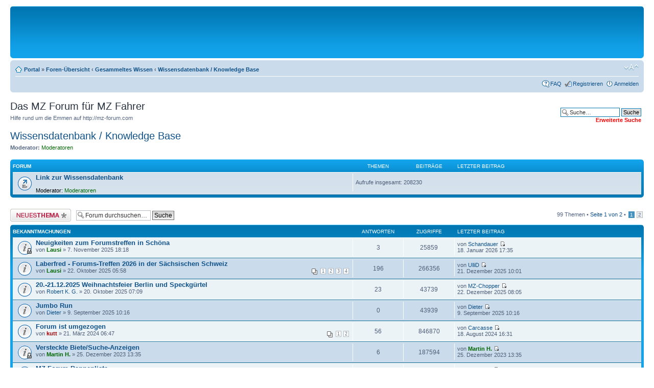

--- FILE ---
content_type: text/html; charset=UTF-8
request_url: https://mz-forum.com/viewforum.php?f=17&sid=9bb814f6d2af0c8d5e87dd5263290f48
body_size: 11652
content:
<!DOCTYPE html PUBLIC "-//W3C//DTD XHTML 1.0 Strict//EN" "http://www.w3.org/TR/xhtml1/DTD/xhtml1-strict.dtd">
<html xmlns="http://www.w3.org/1999/xhtml" dir="ltr" lang="de" xml:lang="de">
<head>

<meta http-equiv="content-type" content="text/html; charset=UTF-8" />
<meta http-equiv="content-style-type" content="text/css" />
<meta http-equiv="content-language" content="de" />
<meta http-equiv="imagetoolbar" content="no" />
<meta name="resource-type" content="document" />
<meta name="distribution" content="global" />
<meta name="keywords" content="" />
<meta name="description" content="" />
<meta name="verify-v1" content="QRcawADNvI9eo7XJs0PVgpxBDYUYbFNdm1NXcy7rKto=" />

<title>Das MZ Forum für MZ Fahrer &bull; Forum anzeigen - Wissensdatenbank / Knowledge Base</title>

<link rel="alternate" type="application/atom+xml" title="Feed - Das MZ Forum für MZ Fahrer" href="https://mz-forum.com/feed.php" /><link rel="alternate" type="application/atom+xml" title="Feed - Forum - Wissensdatenbank / Knowledge Base" href="https://mz-forum.com/feed.php?f=17" />

<!--
	phpBB style name: prosilver
	Based on style:   prosilver (this is the default phpBB3 style)
	Original author:  Tom Beddard ( http://www.subBlue.com/ )
	Modified by:
-->



<script type="text/javascript">
// <![CDATA[
	var jump_page = 'Gib die Nummer der Seite an, zu der du gehen möchtest.:';
	var on_page = '1';
	var per_page = '50';
	var base_url = './viewforum.php?f=17&amp;sid=6bed8469ddf5e5f2b0129b895a9f8e41';
	var style_cookie = 'phpBBstyle';
	var style_cookie_settings = '; path=/; domain=.mz-forum.com; secure';
	var onload_functions = new Array();
	var onunload_functions = new Array();

	

	/**
	* Find a member
	*/
	function find_username(url)
	{
		popup(url, 760, 570, '_usersearch');
		return false;
	}

	/**
	* New function for handling multiple calls to window.onload and window.unload by pentapenguin
	*/
	window.onload = function()
	{
		for (var i = 0; i < onload_functions.length; i++)
		{
			eval(onload_functions[i]);
		}
	};

	window.onunload = function()
	{
		for (var i = 0; i < onunload_functions.length; i++)
		{
			eval(onunload_functions[i]);
		}
	};

// ]]>
</script>
<script type="text/javascript" src="./styles/prosilver/template/styleswitcher.js"></script>
<script type="text/javascript" src="./styles/prosilver/template/forum_fn.js"></script>

<link href="./styles/prosilver/theme/print.css" rel="stylesheet" type="text/css" media="print" title="printonly" />
<link href="./style.php?id=1&amp;lang=de&amp;sid=6bed8469ddf5e5f2b0129b895a9f8e41" rel="stylesheet" type="text/css" media="screen, projection" />

<link href="./styles/prosilver/theme/normal.css" rel="stylesheet" type="text/css" title="A" />
<link href="./styles/prosilver/theme/medium.css" rel="alternate stylesheet" type="text/css" title="A+" />
<link href="./styles/prosilver/theme/large.css" rel="alternate stylesheet" type="text/css" title="A++" />
<link href="./styles/prosilver/theme/bbcodebox3.css" rel="stylesheet" type="text/css" />


	<script type="text/javascript" src="./gallery/plugins/highslide/highslide-full.js"></script>
	<link rel="stylesheet" type="text/css" href="./gallery/plugins/highslide/highslide.css" />
	<script type="text/javascript">
		hs.graphicsDir = './gallery/plugins/highslide/graphics/';
		hs.align = 'center';
		hs.transitions = ['expand', 'crossfade'];
		hs.fadeInOut = true;
		hs.dimmingOpacity = 0.8;
		hs.outlineType = 'rounded-white';
		hs.captionEval = 'this.thumb.title';
		// This value needs to be set to false, to solve the issue with the highly increasing view counts.
		hs.continuePreloading = false;

		// Add the slideshow providing the controlbar and the thumbstrip
		hs.addSlideshow({
			interval: 5000,
			repeat: false,
			useControls: true,
			fixedControls: 'fit',
			overlayOptions: {
				opacity: .75,
				position: 'top center',
				hideOnMouseOut: true
			}
		});
	</script>
<link href="./styles/prosilver/theme/prime_trash_bin.css" rel="stylesheet" type="text/css" />


</head>

<body id="phpbb" class="section-viewforum ltr">
<div id="wrap">
	<a id="top" name="top" accesskey="t"></a>
	<div id="page-header">
		<div class="headerbar">
			<div class="inner"><span class="corners-top"><span></span></span>
			<div id="">
			<center>
				<script async src="//pagead2.googlesyndication.com/pagead/js/adsbygoogle.js"></script>
				<!-- 728x90, Erstellt 12.02.09 -->
					<ins class="adsbygoogle"
				     style="display:inline-block;width:728px;height:90px"
				     data-ad-client="ca-pub-2461422645908952"
				     data-ad-slot="1750130982"></ins>
				<script>
					(adsbygoogle = window.adsbygoogle || []).push({});
				</script>
            </center>
			</div>

			<span class="corners-bottom"><span></span></span></div>
		</div>

		
		<div class="navbar">
			<div class="inner"><span class="corners-top"><span></span></span>

			<ul class="linklist navlinks">
				<li class="icon-home"><a href="./portal.php?sid=6bed8469ddf5e5f2b0129b895a9f8e41">Portal</a> &#187; <a href="./index.php?sid=6bed8469ddf5e5f2b0129b895a9f8e41" accesskey="h">Foren-Übersicht</a>  <strong>&#8249;</strong> <a href="./viewforum.php?f=65&amp;sid=6bed8469ddf5e5f2b0129b895a9f8e41">Gesammeltes Wissen</a> <strong>&#8249;</strong> <a href="./viewforum.php?f=17&amp;sid=6bed8469ddf5e5f2b0129b895a9f8e41">Wissensdatenbank / Knowledge Base</a></li>

				<li class="rightside"><a href="#" onclick="fontsizeup(); return false;" onkeypress="return fontsizeup(event);" class="fontsize" title="Ändere Schriftgröße">Ändere Schriftgröße</a></li>

				
			</ul>

			

			<ul class="linklist rightside">
				
				<li class="icon-faq"><a href="./faq.php?sid=6bed8469ddf5e5f2b0129b895a9f8e41" title="Häufig gestellte Fragen">FAQ</a></li>
				<li class="icon-register"><a href="./ucp.php?mode=register&amp;sid=6bed8469ddf5e5f2b0129b895a9f8e41">Registrieren</a></li>
					<li class="icon-logout"><a href="./ucp.php?mode=login&amp;redirect=.%2Fviewforum.php%3Ff%3D17%26sid%3D6bed8469ddf5e5f2b0129b895a9f8e41&amp;sid=6bed8469ddf5e5f2b0129b895a9f8e41" title="Anmelden" accesskey="x">Anmelden</a></li>
				
			</ul>

			<span class="corners-bottom"><span></span></span></div>
		</div>
		
                        <div id="site-description">
                            <h2>Das MZ Forum für MZ Fahrer</h2>
                            <p>Hilfe rund um die Emmen auf http://mz-forum.com</p>
                    	    <p style="display: none;"><a href="#start_here">Zum Inhalt</a></p>
                        </div>
		
			<div id="search-box">
				<form action="./search.php?sid=6bed8469ddf5e5f2b0129b895a9f8e41" method="post" id="search">
				<fieldset>
					<input name="keywords" id="keywords" type="text" maxlength="128" title="Suche nach Wörtern" class="inputbox search" value="Suche…" onclick="if(this.value=='Suche…')this.value='';" onblur="if(this.value=='')this.value='Suche…';" /> 
					<input class="button2" value="Suche" type="submit" /><br />
					<a href="./search.php?sid=6bed8469ddf5e5f2b0129b895a9f8e41" title="Zeigt die erweiterten Suchoptionen an"><font color="#FF0000"><b>Erweiterte Suche</b></font></a> <input type="hidden" name="sid" value="6bed8469ddf5e5f2b0129b895a9f8e41" />

				</fieldset>
				</form>
			</div>
		

	</div>

	<a name="start_here"></a>
	<div id="page-body">
		
<h2><a href="./viewforum.php?f=17&amp;sid=6bed8469ddf5e5f2b0129b895a9f8e41">Wissensdatenbank / Knowledge Base</a></h2>


<div>
	<!-- NOTE: remove the style="display: none" when you want to have the forum description on the forum body --><div style="display: none !important;">Download- und Datenbankbereich des Forum.<br /></div><p><strong>Moderator:</strong> <a style="color:#006600;" href="./memberlist.php?mode=group&amp;g=1210&amp;sid=6bed8469ddf5e5f2b0129b895a9f8e41">Moderatoren</a></p>
</div>

		<div class="forabg">
			<div class="inner"><span class="corners-top"><span></span></span>
			<ul class="topiclist">
				<li class="header">
					<dl class="icon">
						<dt>Forum</dt>
						<dd class="topics">Themen</dd>
						<dd class="posts">Beiträge</dd>
						<dd class="lastpost"><span>Letzter Beitrag</span></dd>
					</dl>
				</li>
			</ul>
			<ul class="topiclist forums">
	
		<li class="row">
			<dl class="icon" style="background-image: url(./styles/prosilver/imageset/forum_link.gif); background-repeat: no-repeat;">
				<dt title="Keine ungelesenen Beiträge">
				
					<a href="./viewforum.php?f=93&amp;sid=6bed8469ddf5e5f2b0129b895a9f8e41" class="forumtitle">Link zur Wissensdatenbank</a><br />
					
					
						<br /><strong>Moderator:</strong> <a style="color:#006600;" href="./memberlist.php?mode=group&amp;g=1210&amp;sid=6bed8469ddf5e5f2b0129b895a9f8e41">Moderatoren</a>
					
				</dt>
				
					<dd class="redirect"><span>Aufrufe insgesamt: 208230</span></dd>
				
			</dl>
		</li>
	
			</ul>

			<span class="corners-bottom"><span></span></span></div>
		</div>
	
	<div class="topic-actions" style="margin-top: 2em;">

	
		<div class="buttons">
			<div class="post-icon" title="Neues Thema erstellen"><a href="./posting.php?mode=post&amp;f=17&amp;sid=6bed8469ddf5e5f2b0129b895a9f8e41"><span></span>Neues Thema erstellen</a></div>
		</div>
	
		<div class="search-box">
			<form method="get" id="forum-search" action="./search.php?sid=6bed8469ddf5e5f2b0129b895a9f8e41">
			<fieldset>
				<input class="inputbox search tiny" type="text" name="keywords" id="search_keywords" size="20" value="Forum durchsuchen…" onclick="if (this.value == 'Forum durchsuchen…') this.value = '';" onblur="if (this.value == '') this.value = 'Forum durchsuchen…';" />
				<input class="button2" type="submit" value="Suche" />
				<input type="hidden" name="fid[0]" value="17" />
<input type="hidden" name="sid" value="6bed8469ddf5e5f2b0129b895a9f8e41" />

			</fieldset>
			</form>
		</div>
	
		<div class="pagination">
			99 Themen &bull; <a href="#" onclick="jumpto(); return false;" title="Klicke, um auf Seite … zu gehen">Seite <strong>1</strong> von <strong>2</strong></a> &bull; <span><strong>1</strong><span class="page-sep">, </span><a href="./viewforum.php?f=17&amp;sid=6bed8469ddf5e5f2b0129b895a9f8e41&amp;start=50">2</a></span>
		</div>
	

	</div>

		<div class="forumbg announcement">
		<div class="inner"><span class="corners-top"><span></span></span>
		<ul class="topiclist">
			<li class="header">
				<dl class="icon">
					<dt>Bekanntmachungen</dt>
					<dd class="posts">Antworten</dd>
					<dd class="views">Zugriffe</dd>
					<dd class="lastpost"><span>Letzter Beitrag</span></dd>
				</dl>
			</li>
		</ul>
		<ul class="topiclist topics">
	
		<li class="row bg1 global-announce">
			<dl class="icon" style="background-image: url(./styles/prosilver/imageset/announce_read_locked.gif); background-repeat: no-repeat;">
				<dt title="Dieses Thema ist gesperrt. Du kannst keine Beiträge editieren oder weitere Antworten erstellen."><a href="./viewtopic.php?f=17&amp;t=98962&amp;sid=6bed8469ddf5e5f2b0129b895a9f8e41" class="topictitle">Neuigkeiten zum Forumstreffen in Schöna</a>
					<br />
					von <a href="./memberlist.php?mode=viewprofile&amp;u=16391&amp;sid=6bed8469ddf5e5f2b0129b895a9f8e41" style="color: #006600;" class="username-coloured">Lausi</a> &raquo; 7. November 2025 18:18
				</dt>
				<dd class="posts">3 <dfn>Antworten</dfn></dd>
				<dd class="views">25859 <dfn>Zugriffe</dfn></dd>
				<dd class="lastpost"><span><dfn>Letzter Beitrag </dfn>von <a href="./memberlist.php?mode=viewprofile&amp;u=22694&amp;sid=6bed8469ddf5e5f2b0129b895a9f8e41">Schandauer</a>
					<a href="./viewtopic.php?f=17&amp;t=98962&amp;p=2149021&amp;sid=6bed8469ddf5e5f2b0129b895a9f8e41#p2149021"><img src="./styles/prosilver/imageset/icon_topic_latest.gif" width="11" height="9" alt="Neuester Beitrag" title="Neuester Beitrag" /></a> <br />18. Januar 2026 17:35</span>
				</dd>
			</dl>
		</li>
	
		<li class="row bg2 global-announce">
			<dl class="icon" style="background-image: url(./styles/prosilver/imageset/announce_read.gif); background-repeat: no-repeat;">
				<dt title="Keine ungelesenen Beiträge"><a href="./viewtopic.php?f=17&amp;t=98955&amp;sid=6bed8469ddf5e5f2b0129b895a9f8e41" class="topictitle">Laberfred - Forums-Treffen 2026 in der Sächsischen Schweiz</a>
					<br />
					<strong class="pagination"><span><a href="./viewtopic.php?f=17&amp;t=98955&amp;sid=6bed8469ddf5e5f2b0129b895a9f8e41">1</a><span class="page-sep">, </span><a href="./viewtopic.php?f=17&amp;t=98955&amp;sid=6bed8469ddf5e5f2b0129b895a9f8e41&amp;start=50">2</a><span class="page-sep">, </span><a href="./viewtopic.php?f=17&amp;t=98955&amp;sid=6bed8469ddf5e5f2b0129b895a9f8e41&amp;start=100">3</a><span class="page-sep">, </span><a href="./viewtopic.php?f=17&amp;t=98955&amp;sid=6bed8469ddf5e5f2b0129b895a9f8e41&amp;start=150">4</a></span></strong>von <a href="./memberlist.php?mode=viewprofile&amp;u=16391&amp;sid=6bed8469ddf5e5f2b0129b895a9f8e41" style="color: #006600;" class="username-coloured">Lausi</a> &raquo; 22. Oktober 2025 05:58
				</dt>
				<dd class="posts">196 <dfn>Antworten</dfn></dd>
				<dd class="views">266356 <dfn>Zugriffe</dfn></dd>
				<dd class="lastpost"><span><dfn>Letzter Beitrag </dfn>von <a href="./memberlist.php?mode=viewprofile&amp;u=1394&amp;sid=6bed8469ddf5e5f2b0129b895a9f8e41">UlliD</a>
					<a href="./viewtopic.php?f=17&amp;t=98955&amp;p=2146574&amp;sid=6bed8469ddf5e5f2b0129b895a9f8e41#p2146574"><img src="./styles/prosilver/imageset/icon_topic_latest.gif" width="11" height="9" alt="Neuester Beitrag" title="Neuester Beitrag" /></a> <br />21. Dezember 2025 10:01</span>
				</dd>
			</dl>
		</li>
	
		<li class="row bg1 global-announce">
			<dl class="icon" style="background-image: url(./styles/prosilver/imageset/announce_read.gif); background-repeat: no-repeat;">
				<dt title="Keine ungelesenen Beiträge"><a href="./viewtopic.php?f=17&amp;t=98902&amp;sid=6bed8469ddf5e5f2b0129b895a9f8e41" class="topictitle">20.-21.12.2025 Weihnachtsfeier Berlin und Speckgürtel</a>
					<br />
					von <a href="./memberlist.php?mode=viewprofile&amp;u=3182&amp;sid=6bed8469ddf5e5f2b0129b895a9f8e41">Robert K. G.</a> &raquo; 20. Oktober 2025 07:09
				</dt>
				<dd class="posts">23 <dfn>Antworten</dfn></dd>
				<dd class="views">43739 <dfn>Zugriffe</dfn></dd>
				<dd class="lastpost"><span><dfn>Letzter Beitrag </dfn>von <a href="./memberlist.php?mode=viewprofile&amp;u=3820&amp;sid=6bed8469ddf5e5f2b0129b895a9f8e41">MZ-Chopper</a>
					<a href="./viewtopic.php?f=17&amp;t=98902&amp;p=2146634&amp;sid=6bed8469ddf5e5f2b0129b895a9f8e41#p2146634"><img src="./styles/prosilver/imageset/icon_topic_latest.gif" width="11" height="9" alt="Neuester Beitrag" title="Neuester Beitrag" /></a> <br />22. Dezember 2025 08:05</span>
				</dd>
			</dl>
		</li>
	
		<li class="row bg2 global-announce">
			<dl class="icon" style="background-image: url(./styles/prosilver/imageset/announce_read.gif); background-repeat: no-repeat;">
				<dt title="Keine ungelesenen Beiträge"><a href="./viewtopic.php?f=17&amp;t=98783&amp;sid=6bed8469ddf5e5f2b0129b895a9f8e41" class="topictitle">Jumbo Run</a>
					<br />
					von <a href="./memberlist.php?mode=viewprofile&amp;u=364&amp;sid=6bed8469ddf5e5f2b0129b895a9f8e41">Dieter</a> &raquo; 9. September 2025 10:16
				</dt>
				<dd class="posts">0 <dfn>Antworten</dfn></dd>
				<dd class="views">43939 <dfn>Zugriffe</dfn></dd>
				<dd class="lastpost"><span><dfn>Letzter Beitrag </dfn>von <a href="./memberlist.php?mode=viewprofile&amp;u=364&amp;sid=6bed8469ddf5e5f2b0129b895a9f8e41">Dieter</a>
					<a href="./viewtopic.php?f=17&amp;t=98783&amp;p=2138741&amp;sid=6bed8469ddf5e5f2b0129b895a9f8e41#p2138741"><img src="./styles/prosilver/imageset/icon_topic_latest.gif" width="11" height="9" alt="Neuester Beitrag" title="Neuester Beitrag" /></a> <br />9. September 2025 10:16</span>
				</dd>
			</dl>
		</li>
	
		<li class="row bg1 global-announce">
			<dl class="icon" style="background-image: url(./styles/prosilver/imageset/announce_read.gif); background-repeat: no-repeat;">
				<dt title="Keine ungelesenen Beiträge"><a href="./viewtopic.php?f=17&amp;t=96770&amp;sid=6bed8469ddf5e5f2b0129b895a9f8e41" class="topictitle">Forum ist umgezogen</a>
					<br />
					<strong class="pagination"><span><a href="./viewtopic.php?f=17&amp;t=96770&amp;sid=6bed8469ddf5e5f2b0129b895a9f8e41">1</a><span class="page-sep">, </span><a href="./viewtopic.php?f=17&amp;t=96770&amp;sid=6bed8469ddf5e5f2b0129b895a9f8e41&amp;start=50">2</a></span></strong>von <a href="./memberlist.php?mode=viewprofile&amp;u=219&amp;sid=6bed8469ddf5e5f2b0129b895a9f8e41" style="color: #AA0000;" class="username-coloured">kutt</a> &raquo; 21. März 2024 06:47
				</dt>
				<dd class="posts">56 <dfn>Antworten</dfn></dd>
				<dd class="views">846870 <dfn>Zugriffe</dfn></dd>
				<dd class="lastpost"><span><dfn>Letzter Beitrag </dfn>von <a href="./memberlist.php?mode=viewprofile&amp;u=16521&amp;sid=6bed8469ddf5e5f2b0129b895a9f8e41">Carcasse</a>
					<a href="./viewtopic.php?f=17&amp;t=96770&amp;p=2104343&amp;sid=6bed8469ddf5e5f2b0129b895a9f8e41#p2104343"><img src="./styles/prosilver/imageset/icon_topic_latest.gif" width="11" height="9" alt="Neuester Beitrag" title="Neuester Beitrag" /></a> <br />18. August 2024 16:31</span>
				</dd>
			</dl>
		</li>
	
		<li class="row bg2 global-announce">
			<dl class="icon" style="background-image: url(./styles/prosilver/imageset/announce_read_locked.gif); background-repeat: no-repeat;">
				<dt title="Dieses Thema ist gesperrt. Du kannst keine Beiträge editieren oder weitere Antworten erstellen."><a href="./viewtopic.php?f=17&amp;t=96419&amp;sid=6bed8469ddf5e5f2b0129b895a9f8e41" class="topictitle">Versteckte Biete/Suche-Anzeigen</a>
					<br />
					von <a href="./memberlist.php?mode=viewprofile&amp;u=72&amp;sid=6bed8469ddf5e5f2b0129b895a9f8e41" style="color: #006600;" class="username-coloured">Martin H.</a> &raquo; 25. Dezember 2023 13:35
				</dt>
				<dd class="posts">6 <dfn>Antworten</dfn></dd>
				<dd class="views">187594 <dfn>Zugriffe</dfn></dd>
				<dd class="lastpost"><span><dfn>Letzter Beitrag </dfn>von <a href="./memberlist.php?mode=viewprofile&amp;u=72&amp;sid=6bed8469ddf5e5f2b0129b895a9f8e41" style="color: #006600;" class="username-coloured">Martin H.</a>
					<a href="./viewtopic.php?f=17&amp;t=96419&amp;p=2078423&amp;sid=6bed8469ddf5e5f2b0129b895a9f8e41#p2078423"><img src="./styles/prosilver/imageset/icon_topic_latest.gif" width="11" height="9" alt="Neuester Beitrag" title="Neuester Beitrag" /></a> <br />25. Dezember 2023 13:35</span>
				</dd>
			</dl>
		</li>
	
		<li class="row bg1 global-announce">
			<dl class="icon" style="background-image: url(./styles/prosilver/imageset/announce_read.gif); background-repeat: no-repeat;">
				<dt title="Keine ungelesenen Beiträge"><a href="./viewtopic.php?f=17&amp;t=85231&amp;sid=6bed8469ddf5e5f2b0129b895a9f8e41" class="topictitle">MZ-Forum Pannenliste</a>
					<br />
					<strong class="pagination"><span><a href="./viewtopic.php?f=17&amp;t=85231&amp;sid=6bed8469ddf5e5f2b0129b895a9f8e41">1</a><span class="page-sep">, </span><a href="./viewtopic.php?f=17&amp;t=85231&amp;sid=6bed8469ddf5e5f2b0129b895a9f8e41&amp;start=50">2</a><span class="page-sep">, </span><a href="./viewtopic.php?f=17&amp;t=85231&amp;sid=6bed8469ddf5e5f2b0129b895a9f8e41&amp;start=100">3</a><span class="page-sep">, </span><a href="./viewtopic.php?f=17&amp;t=85231&amp;sid=6bed8469ddf5e5f2b0129b895a9f8e41&amp;start=150">4</a></span></strong>von <a href="./memberlist.php?mode=viewprofile&amp;u=189&amp;sid=6bed8469ddf5e5f2b0129b895a9f8e41" style="color: #006600;" class="username-coloured">flotter 3er</a> &raquo; 6. Juni 2019 09:12
				</dt>
				<dd class="posts">183 <dfn>Antworten</dfn></dd>
				<dd class="views">4376850 <dfn>Zugriffe</dfn></dd>
				<dd class="lastpost"><span><dfn>Letzter Beitrag </dfn>von <a href="./memberlist.php?mode=viewprofile&amp;u=25418&amp;sid=6bed8469ddf5e5f2b0129b895a9f8e41">FW16888</a>
					<a href="./viewtopic.php?f=17&amp;t=85231&amp;p=2137504&amp;sid=6bed8469ddf5e5f2b0129b895a9f8e41#p2137504"><img src="./styles/prosilver/imageset/icon_topic_latest.gif" width="11" height="9" alt="Neuester Beitrag" title="Neuester Beitrag" /></a> <br />24. August 2025 21:44</span>
				</dd>
			</dl>
		</li>
	
		</ul>
		<span class="corners-bottom"><span></span></span></div>
	</div>
	
		<div class="forumbg">
		<div class="inner"><span class="corners-top"><span></span></span>
		<ul class="topiclist">
			<li class="header">
				<dl class="icon">
					<dt>Themen</dt>
					<dd class="posts">Antworten</dd>
					<dd class="views">Zugriffe</dd>
					<dd class="lastpost"><span>Letzter Beitrag</span></dd>
				</dl>
			</li>
		</ul>
		<ul class="topiclist topics">
	
		<li class="row bg2 sticky">
			<dl class="icon" style="background-image: url(./styles/prosilver/imageset/sticky_read.gif); background-repeat: no-repeat;">
				<dt title="Keine ungelesenen Beiträge"><a href="./viewtopic.php?f=17&amp;t=32009&amp;sid=6bed8469ddf5e5f2b0129b895a9f8e41" class="topictitle">KB: Zuordnung Zylinderköpfe bis ES/1 /2</a>
					<br />
					von <a href="./memberlist.php?mode=viewprofile&amp;u=8&amp;sid=6bed8469ddf5e5f2b0129b895a9f8e41" style="color: #9933CC;" class="username-coloured">Wissensdatenbank</a> &raquo; 23. Februar 2010 22:38
				</dt>
				<dd class="posts">32 <dfn>Antworten</dfn></dd>
				<dd class="views">45809 <dfn>Zugriffe</dfn></dd>
				<dd class="lastpost"><span><dfn>Letzter Beitrag </dfn>von <a href="./memberlist.php?mode=viewprofile&amp;u=17564&amp;sid=6bed8469ddf5e5f2b0129b895a9f8e41">Rüssel</a>
					<a href="./viewtopic.php?f=17&amp;t=32009&amp;p=1643330&amp;sid=6bed8469ddf5e5f2b0129b895a9f8e41#p1643330"><img src="./styles/prosilver/imageset/icon_topic_latest.gif" width="11" height="9" alt="Neuester Beitrag" title="Neuester Beitrag" /></a> <br />13. Februar 2018 00:04</span>
				</dd>
			</dl>
		</li>
	
		<li class="row bg1">
			<dl class="icon" style="background-image: url(./styles/prosilver/imageset/topic_read_hot.gif); background-repeat: no-repeat;">
				<dt title="Keine ungelesenen Beiträge"><a href="./viewtopic.php?f=17&amp;t=29878&amp;sid=6bed8469ddf5e5f2b0129b895a9f8e41" class="topictitle">MZ ES &quot; Bernstein&quot; Tachometer Unterschiede</a>
					<br />
					<strong class="pagination"><span><a href="./viewtopic.php?f=17&amp;t=29878&amp;sid=6bed8469ddf5e5f2b0129b895a9f8e41">1</a><span class="page-sep">, </span><a href="./viewtopic.php?f=17&amp;t=29878&amp;sid=6bed8469ddf5e5f2b0129b895a9f8e41&amp;start=50">2</a><span class="page-sep">, </span><a href="./viewtopic.php?f=17&amp;t=29878&amp;sid=6bed8469ddf5e5f2b0129b895a9f8e41&amp;start=100">3</a><span class="page-sep">, </span><a href="./viewtopic.php?f=17&amp;t=29878&amp;sid=6bed8469ddf5e5f2b0129b895a9f8e41&amp;start=150">4</a></span></strong>von <a href="./memberlist.php?mode=viewprofile&amp;u=488&amp;sid=6bed8469ddf5e5f2b0129b895a9f8e41">der janne</a> &raquo; 12. Dezember 2009 12:27
				</dt>
				<dd class="posts">163 <dfn>Antworten</dfn></dd>
				<dd class="views">151242 <dfn>Zugriffe</dfn></dd>
				<dd class="lastpost"><span><dfn>Letzter Beitrag </dfn>von <a href="./memberlist.php?mode=viewprofile&amp;u=13122&amp;sid=6bed8469ddf5e5f2b0129b895a9f8e41">croft</a>
					<a href="./viewtopic.php?f=17&amp;t=29878&amp;p=2146678&amp;sid=6bed8469ddf5e5f2b0129b895a9f8e41#p2146678"><img src="./styles/prosilver/imageset/icon_topic_latest.gif" width="11" height="9" alt="Neuester Beitrag" title="Neuester Beitrag" /></a> <br />22. Dezember 2025 16:47</span>
				</dd>
			</dl>
		</li>
	
		<li class="row bg2">
			<dl class="icon" style="background-image: url(./styles/prosilver/imageset/topic_read.gif); background-repeat: no-repeat;">
				<dt title="Keine ungelesenen Beiträge"><a href="./viewtopic.php?f=17&amp;t=52278&amp;sid=6bed8469ddf5e5f2b0129b895a9f8e41" class="topictitle">verschiedene Tacho- und DZM-Typen ø80</a>
					<br />
					<strong class="pagination"><span><a href="./viewtopic.php?f=17&amp;t=52278&amp;sid=6bed8469ddf5e5f2b0129b895a9f8e41">1</a><span class="page-sep">, </span><a href="./viewtopic.php?f=17&amp;t=52278&amp;sid=6bed8469ddf5e5f2b0129b895a9f8e41&amp;start=50">2</a><span class="page-sep">, </span><a href="./viewtopic.php?f=17&amp;t=52278&amp;sid=6bed8469ddf5e5f2b0129b895a9f8e41&amp;start=100">3</a></span></strong>von <a href="./memberlist.php?mode=viewprofile&amp;u=705&amp;sid=6bed8469ddf5e5f2b0129b895a9f8e41">TeEs</a> &raquo; 3. Januar 2012 20:31
				</dt>
				<dd class="posts">141 <dfn>Antworten</dfn></dd>
				<dd class="views">141065 <dfn>Zugriffe</dfn></dd>
				<dd class="lastpost"><span><dfn>Letzter Beitrag </dfn>von <a href="./memberlist.php?mode=viewprofile&amp;u=15966&amp;sid=6bed8469ddf5e5f2b0129b895a9f8e41">Trophy69</a>
					<a href="./viewtopic.php?f=17&amp;t=52278&amp;p=2142044&amp;sid=6bed8469ddf5e5f2b0129b895a9f8e41#p2142044"><img src="./styles/prosilver/imageset/icon_topic_latest.gif" width="11" height="9" alt="Neuester Beitrag" title="Neuester Beitrag" /></a> <br />26. Oktober 2025 11:16</span>
				</dd>
			</dl>
		</li>
	
		<li class="row bg1">
			<dl class="icon" style="background-image: url(./styles/prosilver/imageset/topic_read.gif); background-repeat: no-repeat;">
				<dt title="Keine ungelesenen Beiträge"><a href="./viewtopic.php?f=17&amp;t=24915&amp;sid=6bed8469ddf5e5f2b0129b895a9f8e41" class="topictitle">Knowledgebase: alle MZ Tankdeckel !!!!</a>
					<br />
					<strong class="pagination"><span><a href="./viewtopic.php?f=17&amp;t=24915&amp;sid=6bed8469ddf5e5f2b0129b895a9f8e41">1</a><span class="page-sep">, </span><a href="./viewtopic.php?f=17&amp;t=24915&amp;sid=6bed8469ddf5e5f2b0129b895a9f8e41&amp;start=50">2</a></span></strong>von <a href="./memberlist.php?mode=viewprofile&amp;u=488&amp;sid=6bed8469ddf5e5f2b0129b895a9f8e41">der janne</a> &raquo; 23. Juni 2009 13:23
				</dt>
				<dd class="posts">80 <dfn>Antworten</dfn></dd>
				<dd class="views">155428 <dfn>Zugriffe</dfn></dd>
				<dd class="lastpost"><span><dfn>Letzter Beitrag </dfn>von <a href="./memberlist.php?mode=viewprofile&amp;u=3146&amp;sid=6bed8469ddf5e5f2b0129b895a9f8e41" style="color: #006600;" class="username-coloured">Ralle</a>
					<a href="./viewtopic.php?f=17&amp;t=24915&amp;p=2140397&amp;sid=6bed8469ddf5e5f2b0129b895a9f8e41#p2140397"><img src="./styles/prosilver/imageset/icon_topic_latest.gif" width="11" height="9" alt="Neuester Beitrag" title="Neuester Beitrag" /></a> <br />2. Oktober 2025 14:35</span>
				</dd>
			</dl>
		</li>
	
		<li class="row bg2">
			<dl class="icon" style="background-image: url(./styles/prosilver/imageset/topic_read_locked.gif); background-repeat: no-repeat;">
				<dt title="Dieses Thema ist gesperrt. Du kannst keine Beiträge editieren oder weitere Antworten erstellen."><a href="./viewtopic.php?f=17&amp;t=98738&amp;sid=6bed8469ddf5e5f2b0129b895a9f8e41" class="topictitle">Bowdenzüge TS und ETZ Reihe</a>
					<br />
					von <a href="./memberlist.php?mode=viewprofile&amp;u=16391&amp;sid=6bed8469ddf5e5f2b0129b895a9f8e41" style="color: #006600;" class="username-coloured">Lausi</a> &raquo; 28. August 2025 13:56
				</dt>
				<dd class="posts">0 <dfn>Antworten</dfn></dd>
				<dd class="views">4795 <dfn>Zugriffe</dfn></dd>
				<dd class="lastpost"><span><dfn>Letzter Beitrag </dfn>von <a href="./memberlist.php?mode=viewprofile&amp;u=16391&amp;sid=6bed8469ddf5e5f2b0129b895a9f8e41" style="color: #006600;" class="username-coloured">Lausi</a>
					<a href="./viewtopic.php?f=17&amp;t=98738&amp;p=2137850&amp;sid=6bed8469ddf5e5f2b0129b895a9f8e41#p2137850"><img src="./styles/prosilver/imageset/icon_topic_latest.gif" width="11" height="9" alt="Neuester Beitrag" title="Neuester Beitrag" /></a> <br />28. August 2025 13:56</span>
				</dd>
			</dl>
		</li>
	
		<li class="row bg1">
			<dl class="icon" style="background-image: url(./styles/prosilver/imageset/topic_read_locked.gif); background-repeat: no-repeat;">
				<dt title="Dieses Thema ist gesperrt. Du kannst keine Beiträge editieren oder weitere Antworten erstellen."><a href="./viewtopic.php?f=17&amp;t=98737&amp;sid=6bed8469ddf5e5f2b0129b895a9f8e41" class="topictitle">Zuordnung von Druckfedern zu MZ-Typen</a>
					<br />
					von <a href="./memberlist.php?mode=viewprofile&amp;u=16391&amp;sid=6bed8469ddf5e5f2b0129b895a9f8e41" style="color: #006600;" class="username-coloured">Lausi</a> &raquo; 28. August 2025 13:54
				</dt>
				<dd class="posts">0 <dfn>Antworten</dfn></dd>
				<dd class="views">1833 <dfn>Zugriffe</dfn></dd>
				<dd class="lastpost"><span><dfn>Letzter Beitrag </dfn>von <a href="./memberlist.php?mode=viewprofile&amp;u=16391&amp;sid=6bed8469ddf5e5f2b0129b895a9f8e41" style="color: #006600;" class="username-coloured">Lausi</a>
					<a href="./viewtopic.php?f=17&amp;t=98737&amp;p=2137849&amp;sid=6bed8469ddf5e5f2b0129b895a9f8e41#p2137849"><img src="./styles/prosilver/imageset/icon_topic_latest.gif" width="11" height="9" alt="Neuester Beitrag" title="Neuester Beitrag" /></a> <br />28. August 2025 13:54</span>
				</dd>
			</dl>
		</li>
	
		<li class="row bg2">
			<dl class="icon" style="background-image: url(./styles/prosilver/imageset/topic_read.gif); background-repeat: no-repeat;">
				<dt title="Keine ungelesenen Beiträge"><a href="./viewtopic.php?f=17&amp;t=98694&amp;sid=6bed8469ddf5e5f2b0129b895a9f8e41" class="topictitle">Liste mit Längen der verschiedenen Tacho/DZM Wellen ?</a>
					<br />
					von <a href="./memberlist.php?mode=viewprofile&amp;u=245&amp;sid=6bed8469ddf5e5f2b0129b895a9f8e41">Guesi</a> &raquo; 20. August 2025 06:04
				</dt>
				<dd class="posts">0 <dfn>Antworten</dfn></dd>
				<dd class="views">2083 <dfn>Zugriffe</dfn></dd>
				<dd class="lastpost"><span><dfn>Letzter Beitrag </dfn>von <a href="./memberlist.php?mode=viewprofile&amp;u=245&amp;sid=6bed8469ddf5e5f2b0129b895a9f8e41">Guesi</a>
					<a href="./viewtopic.php?f=17&amp;t=98694&amp;p=2137139&amp;sid=6bed8469ddf5e5f2b0129b895a9f8e41#p2137139"><img src="./styles/prosilver/imageset/icon_topic_latest.gif" width="11" height="9" alt="Neuester Beitrag" title="Neuester Beitrag" /></a> <br />20. August 2025 06:04</span>
				</dd>
			</dl>
		</li>
	
		<li class="row bg1">
			<dl class="icon" style="background-image: url(./styles/prosilver/imageset/topic_read.gif); background-repeat: no-repeat;">
				<dt title="Keine ungelesenen Beiträge"><a href="./viewtopic.php?f=17&amp;t=97907&amp;sid=6bed8469ddf5e5f2b0129b895a9f8e41" class="topictitle">Ölleitbleche ES 250</a>
					<br />
					von <a href="./memberlist.php?mode=viewprofile&amp;u=8338&amp;sid=6bed8469ddf5e5f2b0129b895a9f8e41">der garst</a> &raquo; 21. Januar 2025 02:02
				</dt>
				<dd class="posts">3 <dfn>Antworten</dfn></dd>
				<dd class="views">3890 <dfn>Zugriffe</dfn></dd>
				<dd class="lastpost"><span><dfn>Letzter Beitrag </dfn>von <a href="./memberlist.php?mode=viewprofile&amp;u=4898&amp;sid=6bed8469ddf5e5f2b0129b895a9f8e41">Steinburger</a>
					<a href="./viewtopic.php?f=17&amp;t=97907&amp;p=2117553&amp;sid=6bed8469ddf5e5f2b0129b895a9f8e41#p2117553"><img src="./styles/prosilver/imageset/icon_topic_latest.gif" width="11" height="9" alt="Neuester Beitrag" title="Neuester Beitrag" /></a> <br />22. Januar 2025 07:03</span>
				</dd>
			</dl>
		</li>
	
		<li class="row bg2">
			<dl class="icon" style="background-image: url(./styles/prosilver/imageset/topic_read.gif); background-repeat: no-repeat;">
				<dt title="Keine ungelesenen Beiträge"><a href="./viewtopic.php?f=17&amp;t=82195&amp;sid=6bed8469ddf5e5f2b0129b895a9f8e41" class="topictitle">Reifenfreigabe Heidenau ETZ 250/A</a>
					<br />
					von <a href="./memberlist.php?mode=viewprofile&amp;u=15432&amp;sid=6bed8469ddf5e5f2b0129b895a9f8e41">100g Salz</a> &raquo; 26. April 2018 20:05
				</dt>
				<dd class="posts">13 <dfn>Antworten</dfn></dd>
				<dd class="views">12514 <dfn>Zugriffe</dfn></dd>
				<dd class="lastpost"><span><dfn>Letzter Beitrag </dfn>von <a href="./memberlist.php?mode=viewprofile&amp;u=1756&amp;sid=6bed8469ddf5e5f2b0129b895a9f8e41">es150fahrer</a>
					<a href="./viewtopic.php?f=17&amp;t=82195&amp;p=2073947&amp;sid=6bed8469ddf5e5f2b0129b895a9f8e41#p2073947"><img src="./styles/prosilver/imageset/icon_topic_latest.gif" width="11" height="9" alt="Neuester Beitrag" title="Neuester Beitrag" /></a> <br />13. November 2023 18:05</span>
				</dd>
			</dl>
		</li>
	
		<li class="row bg1">
			<dl class="icon" style="background-image: url(./styles/prosilver/imageset/topic_read.gif); background-repeat: no-repeat;">
				<dt title="Keine ungelesenen Beiträge"><a href="./viewtopic.php?f=17&amp;t=39743&amp;sid=6bed8469ddf5e5f2b0129b895a9f8e41" class="topictitle">Der Rotax Freilauf</a>
					<br />
					von <a href="./memberlist.php?mode=viewprofile&amp;u=1769&amp;sid=6bed8469ddf5e5f2b0129b895a9f8e41">Der Bruder</a> &raquo; 20. Oktober 2010 21:00
				</dt>
				<dd class="posts">35 <dfn>Antworten</dfn></dd>
				<dd class="views">32944 <dfn>Zugriffe</dfn></dd>
				<dd class="lastpost"><span><dfn>Letzter Beitrag </dfn>von <a href="./memberlist.php?mode=viewprofile&amp;u=18221&amp;sid=6bed8469ddf5e5f2b0129b895a9f8e41">Ostkradfahrer</a>
					<a href="./viewtopic.php?f=17&amp;t=39743&amp;p=2061463&amp;sid=6bed8469ddf5e5f2b0129b895a9f8e41#p2061463"><img src="./styles/prosilver/imageset/icon_topic_latest.gif" width="11" height="9" alt="Neuester Beitrag" title="Neuester Beitrag" /></a> <br />16. Juli 2023 06:57</span>
				</dd>
			</dl>
		</li>
	
		<li class="row bg2">
			<dl class="icon" style="background-image: url(./styles/prosilver/imageset/topic_read.gif); background-repeat: no-repeat;">
				<dt title="Keine ungelesenen Beiträge"><a href="./viewtopic.php?f=17&amp;t=20710&amp;sid=6bed8469ddf5e5f2b0129b895a9f8e41" class="topictitle">Wallpaper für euren PC- Forumfahne</a>
					<br />
					von <a href="./memberlist.php?mode=viewprofile&amp;u=3222&amp;sid=6bed8469ddf5e5f2b0129b895a9f8e41">Theo</a> &raquo; 9. Februar 2009 22:15
				</dt>
				<dd class="posts">12 <dfn>Antworten</dfn></dd>
				<dd class="views">7548 <dfn>Zugriffe</dfn></dd>
				<dd class="lastpost"><span><dfn>Letzter Beitrag </dfn>von <a href="./memberlist.php?mode=viewprofile&amp;u=141&amp;sid=6bed8469ddf5e5f2b0129b895a9f8e41">schwammepaul</a>
					<a href="./viewtopic.php?f=17&amp;t=20710&amp;p=2057426&amp;sid=6bed8469ddf5e5f2b0129b895a9f8e41#p2057426"><img src="./styles/prosilver/imageset/icon_topic_latest.gif" width="11" height="9" alt="Neuester Beitrag" title="Neuester Beitrag" /></a> <br />8. Juni 2023 06:26</span>
				</dd>
			</dl>
		</li>
	
		<li class="row bg1">
			<dl class="icon" style="background-image: url(./styles/prosilver/imageset/topic_read.gif); background-repeat: no-repeat;">
				<dt title="Keine ungelesenen Beiträge"><a href="./viewtopic.php?f=17&amp;t=72878&amp;sid=6bed8469ddf5e5f2b0129b895a9f8e41" class="topictitle">Originale MZ Werbeartikel</a>
					<br />
					von <a href="./memberlist.php?mode=viewprofile&amp;u=3358&amp;sid=6bed8469ddf5e5f2b0129b895a9f8e41">urania</a> &raquo; 11. August 2015 15:42
				</dt>
				<dd class="posts">42 <dfn>Antworten</dfn></dd>
				<dd class="views">26671 <dfn>Zugriffe</dfn></dd>
				<dd class="lastpost"><span><dfn>Letzter Beitrag </dfn>von <a href="./memberlist.php?mode=viewprofile&amp;u=5468&amp;sid=6bed8469ddf5e5f2b0129b895a9f8e41">steven80</a>
					<a href="./viewtopic.php?f=17&amp;t=72878&amp;p=2040075&amp;sid=6bed8469ddf5e5f2b0129b895a9f8e41#p2040075"><img src="./styles/prosilver/imageset/icon_topic_latest.gif" width="11" height="9" alt="Neuester Beitrag" title="Neuester Beitrag" /></a> <br />26. Januar 2023 23:20</span>
				</dd>
			</dl>
		</li>
	
		<li class="row bg2">
			<dl class="icon" style="background-image: url(./styles/prosilver/imageset/topic_read.gif); background-repeat: no-repeat;">
				<dt title="Keine ungelesenen Beiträge"><a href="./viewtopic.php?f=17&amp;t=94924&amp;sid=6bed8469ddf5e5f2b0129b895a9f8e41" class="topictitle">Hinweise &amp; Umbaurichtlinien MZ</a>
					<br />
					von <a href="./memberlist.php?mode=viewprofile&amp;u=15&amp;sid=6bed8469ddf5e5f2b0129b895a9f8e41" style="color: #006600;" class="username-coloured">RT-Tilo</a> &raquo; 16. Januar 2023 18:27
				</dt>
				<dd class="posts">1 <dfn>Antworten</dfn></dd>
				<dd class="views">4263 <dfn>Zugriffe</dfn></dd>
				<dd class="lastpost"><span><dfn>Letzter Beitrag </dfn>von <a href="./memberlist.php?mode=viewprofile&amp;u=7494&amp;sid=6bed8469ddf5e5f2b0129b895a9f8e41">muenstermann</a>
					<a href="./viewtopic.php?f=17&amp;t=94924&amp;p=2038824&amp;sid=6bed8469ddf5e5f2b0129b895a9f8e41#p2038824"><img src="./styles/prosilver/imageset/icon_topic_latest.gif" width="11" height="9" alt="Neuester Beitrag" title="Neuester Beitrag" /></a> <br />16. Januar 2023 18:31</span>
				</dd>
			</dl>
		</li>
	
		<li class="row bg1">
			<dl class="icon" style="background-image: url(./styles/prosilver/imageset/topic_read.gif); background-repeat: no-repeat;">
				<dt title="Keine ungelesenen Beiträge"><a href="./viewtopic.php?f=17&amp;t=28279&amp;sid=6bed8469ddf5e5f2b0129b895a9f8e41" class="topictitle">Knowledgebase: ZÜNDSCHLÜSSEL MZ und SIMSON</a>
					<br />
					<strong class="pagination"><span><a href="./viewtopic.php?f=17&amp;t=28279&amp;sid=6bed8469ddf5e5f2b0129b895a9f8e41">1</a><span class="page-sep">, </span><a href="./viewtopic.php?f=17&amp;t=28279&amp;sid=6bed8469ddf5e5f2b0129b895a9f8e41&amp;start=50">2</a></span></strong>von <a href="./memberlist.php?mode=viewprofile&amp;u=488&amp;sid=6bed8469ddf5e5f2b0129b895a9f8e41">der janne</a> &raquo; 15. Oktober 2009 22:58
				</dt>
				<dd class="posts">62 <dfn>Antworten</dfn></dd>
				<dd class="views">60787 <dfn>Zugriffe</dfn></dd>
				<dd class="lastpost"><span><dfn>Letzter Beitrag </dfn>von <a href="./memberlist.php?mode=viewprofile&amp;u=17308&amp;sid=6bed8469ddf5e5f2b0129b895a9f8e41">samyb</a>
					<a href="./viewtopic.php?f=17&amp;t=28279&amp;p=2033349&amp;sid=6bed8469ddf5e5f2b0129b895a9f8e41#p2033349"><img src="./styles/prosilver/imageset/icon_topic_latest.gif" width="11" height="9" alt="Neuester Beitrag" title="Neuester Beitrag" /></a> <br />5. Dezember 2022 09:10</span>
				</dd>
			</dl>
		</li>
	
		<li class="row bg2">
			<dl class="icon" style="background-image: url(./styles/prosilver/imageset/topic_read_hot.gif); background-repeat: no-repeat;">
				<dt title="Keine ungelesenen Beiträge"><a href="./viewtopic.php?f=17&amp;t=42744&amp;sid=6bed8469ddf5e5f2b0129b895a9f8e41" class="topictitle">Erfahrungen Bremspumpe Reparatur &amp; Abdichtung orig. MZ</a>
					<br />
					<strong class="pagination"><span><a href="./viewtopic.php?f=17&amp;t=42744&amp;sid=6bed8469ddf5e5f2b0129b895a9f8e41">1</a><span class="page-sep">, </span><a href="./viewtopic.php?f=17&amp;t=42744&amp;sid=6bed8469ddf5e5f2b0129b895a9f8e41&amp;start=50">2</a><span class="page-sep">, </span><a href="./viewtopic.php?f=17&amp;t=42744&amp;sid=6bed8469ddf5e5f2b0129b895a9f8e41&amp;start=100">3</a><span class="page-sep">, </span><a href="./viewtopic.php?f=17&amp;t=42744&amp;sid=6bed8469ddf5e5f2b0129b895a9f8e41&amp;start=150">4</a></span></strong>von <a href="./memberlist.php?mode=viewprofile&amp;u=1933&amp;sid=6bed8469ddf5e5f2b0129b895a9f8e41">mzkay</a> &raquo; 30. Januar 2011 13:36
				</dt>
				<dd class="posts">197 <dfn>Antworten</dfn></dd>
				<dd class="views">183106 <dfn>Zugriffe</dfn></dd>
				<dd class="lastpost"><span><dfn>Letzter Beitrag </dfn>von <a href="./memberlist.php?mode=viewprofile&amp;u=5291&amp;sid=6bed8469ddf5e5f2b0129b895a9f8e41">ETZeStefan</a>
					<a href="./viewtopic.php?f=17&amp;t=42744&amp;p=2024955&amp;sid=6bed8469ddf5e5f2b0129b895a9f8e41#p2024955"><img src="./styles/prosilver/imageset/icon_topic_latest.gif" width="11" height="9" alt="Neuester Beitrag" title="Neuester Beitrag" /></a> <br />3. Oktober 2022 18:29</span>
				</dd>
			</dl>
		</li>
	
		<li class="row bg1">
			<dl class="icon" style="background-image: url(./styles/prosilver/imageset/topic_read.gif); background-repeat: no-repeat;">
				<dt title="Keine ungelesenen Beiträge"><a href="./viewtopic.php?f=17&amp;t=82893&amp;sid=6bed8469ddf5e5f2b0129b895a9f8e41" class="topictitle">Rollerlichtmaschine statt Gleichstromgenerator</a>
					<br />
					<strong class="pagination"><span><a href="./viewtopic.php?f=17&amp;t=82893&amp;sid=6bed8469ddf5e5f2b0129b895a9f8e41">1</a><span class="page-sep">, </span><a href="./viewtopic.php?f=17&amp;t=82893&amp;sid=6bed8469ddf5e5f2b0129b895a9f8e41&amp;start=50">2</a><span class="page-sep">, </span><a href="./viewtopic.php?f=17&amp;t=82893&amp;sid=6bed8469ddf5e5f2b0129b895a9f8e41&amp;start=100">3</a></span></strong>von <a href="./memberlist.php?mode=viewprofile&amp;u=3125&amp;sid=6bed8469ddf5e5f2b0129b895a9f8e41">ES-Rischi</a> &raquo; 26. Juli 2018 01:23
				</dt>
				<dd class="posts">120 <dfn>Antworten</dfn></dd>
				<dd class="views">86270 <dfn>Zugriffe</dfn></dd>
				<dd class="lastpost"><span><dfn>Letzter Beitrag </dfn>von <a href="./memberlist.php?mode=viewprofile&amp;u=3125&amp;sid=6bed8469ddf5e5f2b0129b895a9f8e41">ES-Rischi</a>
					<a href="./viewtopic.php?f=17&amp;t=82893&amp;p=2001573&amp;sid=6bed8469ddf5e5f2b0129b895a9f8e41#p2001573"><img src="./styles/prosilver/imageset/icon_topic_latest.gif" width="11" height="9" alt="Neuester Beitrag" title="Neuester Beitrag" /></a> <br />25. April 2022 20:02</span>
				</dd>
			</dl>
		</li>
	
		<li class="row bg2">
			<dl class="icon" style="background-image: url(./styles/prosilver/imageset/topic_read.gif); background-repeat: no-repeat;">
				<dt title="Keine ungelesenen Beiträge"><a href="./viewtopic.php?f=17&amp;t=92778&amp;sid=6bed8469ddf5e5f2b0129b895a9f8e41" class="topictitle">MZ ES/TS 150 Motornummer</a>
					<br />
					von <a href="./memberlist.php?mode=viewprofile&amp;u=1126&amp;sid=6bed8469ddf5e5f2b0129b895a9f8e41">MZ Kurt</a> &raquo; 5. Februar 2022 21:21
				</dt>
				<dd class="posts">8 <dfn>Antworten</dfn></dd>
				<dd class="views">7748 <dfn>Zugriffe</dfn></dd>
				<dd class="lastpost"><span><dfn>Letzter Beitrag </dfn>von <a href="./memberlist.php?mode=viewprofile&amp;u=13216&amp;sid=6bed8469ddf5e5f2b0129b895a9f8e41">EmmasPapa</a>
					<a href="./viewtopic.php?f=17&amp;t=92778&amp;p=1987249&amp;sid=6bed8469ddf5e5f2b0129b895a9f8e41#p1987249"><img src="./styles/prosilver/imageset/icon_topic_latest.gif" width="11" height="9" alt="Neuester Beitrag" title="Neuester Beitrag" /></a> <br />6. Februar 2022 21:53</span>
				</dd>
			</dl>
		</li>
	
		<li class="row bg1">
			<dl class="icon" style="background-image: url(./styles/prosilver/imageset/topic_read.gif); background-repeat: no-repeat;">
				<dt title="Keine ungelesenen Beiträge"><a href="./viewtopic.php?f=17&amp;t=92681&amp;sid=6bed8469ddf5e5f2b0129b895a9f8e41" class="topictitle">Gleitlagerung der Vorgelegewelle der MM125/150</a>
					<br />
					von <a href="./memberlist.php?mode=viewprofile&amp;u=5655&amp;sid=6bed8469ddf5e5f2b0129b895a9f8e41">KarlHeinz2000</a> &raquo; 24. Januar 2022 17:07
				</dt>
				<dd class="posts">0 <dfn>Antworten</dfn></dd>
				<dd class="views">5405 <dfn>Zugriffe</dfn></dd>
				<dd class="lastpost"><span><dfn>Letzter Beitrag </dfn>von <a href="./memberlist.php?mode=viewprofile&amp;u=5655&amp;sid=6bed8469ddf5e5f2b0129b895a9f8e41">KarlHeinz2000</a>
					<a href="./viewtopic.php?f=17&amp;t=92681&amp;p=1984222&amp;sid=6bed8469ddf5e5f2b0129b895a9f8e41#p1984222"><img src="./styles/prosilver/imageset/icon_topic_latest.gif" width="11" height="9" alt="Neuester Beitrag" title="Neuester Beitrag" /></a> <br />24. Januar 2022 17:07</span>
				</dd>
			</dl>
		</li>
	
		<li class="row bg2">
			<dl class="icon" style="background-image: url(./styles/prosilver/imageset/topic_read.gif); background-repeat: no-repeat;">
				<dt title="Keine ungelesenen Beiträge"><a href="./viewtopic.php?f=17&amp;t=92429&amp;sid=6bed8469ddf5e5f2b0129b895a9f8e41" class="topictitle">Unterschiede der Rotax Rahmen</a>
					<br />
					von <a href="./memberlist.php?mode=viewprofile&amp;u=22743&amp;sid=6bed8469ddf5e5f2b0129b895a9f8e41">Jürchen</a> &raquo; 19. Dezember 2021 11:14
				</dt>
				<dd class="posts">2 <dfn>Antworten</dfn></dd>
				<dd class="views">4533 <dfn>Zugriffe</dfn></dd>
				<dd class="lastpost"><span><dfn>Letzter Beitrag </dfn>von <a href="./memberlist.php?mode=viewprofile&amp;u=13106&amp;sid=6bed8469ddf5e5f2b0129b895a9f8e41">mzdietmar</a>
					<a href="./viewtopic.php?f=17&amp;t=92429&amp;p=1977462&amp;sid=6bed8469ddf5e5f2b0129b895a9f8e41#p1977462"><img src="./styles/prosilver/imageset/icon_topic_latest.gif" width="11" height="9" alt="Neuester Beitrag" title="Neuester Beitrag" /></a> <br />19. Dezember 2021 11:25</span>
				</dd>
			</dl>
		</li>
	
		<li class="row bg1">
			<dl class="icon" style="background-image: url(./styles/prosilver/imageset/topic_read.gif); background-repeat: no-repeat;">
				<dt title="Keine ungelesenen Beiträge"><a href="./viewtopic.php?f=17&amp;t=28472&amp;sid=6bed8469ddf5e5f2b0129b895a9f8e41" class="topictitle">Umrüstung Lenkkopflager auf Kegelrollenlager</a>
					<br />
					<strong class="pagination"><span><a href="./viewtopic.php?f=17&amp;t=28472&amp;sid=6bed8469ddf5e5f2b0129b895a9f8e41">1</a><span class="page-sep">, </span><a href="./viewtopic.php?f=17&amp;t=28472&amp;sid=6bed8469ddf5e5f2b0129b895a9f8e41&amp;start=50">2</a></span></strong>von <a href="./memberlist.php?mode=viewprofile&amp;u=3600&amp;sid=6bed8469ddf5e5f2b0129b895a9f8e41">Jense</a> &raquo; 24. Oktober 2009 06:28
				</dt>
				<dd class="posts">57 <dfn>Antworten</dfn></dd>
				<dd class="views">39498 <dfn>Zugriffe</dfn></dd>
				<dd class="lastpost"><span><dfn>Letzter Beitrag </dfn>von <a href="./memberlist.php?mode=viewprofile&amp;u=7077&amp;sid=6bed8469ddf5e5f2b0129b895a9f8e41">Klaus P.</a>
					<a href="./viewtopic.php?f=17&amp;t=28472&amp;p=1973117&amp;sid=6bed8469ddf5e5f2b0129b895a9f8e41#p1973117"><img src="./styles/prosilver/imageset/icon_topic_latest.gif" width="11" height="9" alt="Neuester Beitrag" title="Neuester Beitrag" /></a> <br />22. November 2021 20:02</span>
				</dd>
			</dl>
		</li>
	
		<li class="row bg2">
			<dl class="icon" style="background-image: url(./styles/prosilver/imageset/topic_read.gif); background-repeat: no-repeat;">
				<dt title="Keine ungelesenen Beiträge"><a href="./viewtopic.php?f=17&amp;t=91923&amp;sid=6bed8469ddf5e5f2b0129b895a9f8e41" class="topictitle">21er Gutachten Mikuni VM 30 an ETZ 250</a>
					<br />
					von <a href="./memberlist.php?mode=viewprofile&amp;u=603&amp;sid=6bed8469ddf5e5f2b0129b895a9f8e41">koschy</a> &raquo; 2. Oktober 2021 09:29
				</dt>
				<dd class="posts">0 <dfn>Antworten</dfn></dd>
				<dd class="views">5908 <dfn>Zugriffe</dfn></dd>
				<dd class="lastpost"><span><dfn>Letzter Beitrag </dfn>von <a href="./memberlist.php?mode=viewprofile&amp;u=603&amp;sid=6bed8469ddf5e5f2b0129b895a9f8e41">koschy</a>
					<a href="./viewtopic.php?f=17&amp;t=91923&amp;p=1963545&amp;sid=6bed8469ddf5e5f2b0129b895a9f8e41#p1963545"><img src="./styles/prosilver/imageset/icon_topic_latest.gif" width="11" height="9" alt="Neuester Beitrag" title="Neuester Beitrag" /></a> <br />2. Oktober 2021 09:29</span>
				</dd>
			</dl>
		</li>
	
		<li class="row bg1">
			<dl class="icon" style="background-image: url(./styles/prosilver/imageset/topic_read.gif); background-repeat: no-repeat;">
				<dt title="Keine ungelesenen Beiträge"><a href="./viewtopic.php?f=17&amp;t=91695&amp;sid=6bed8469ddf5e5f2b0129b895a9f8e41" class="topictitle">Suche -&gt; Brief-/Fahrzeugscheinkopie/Datenblatt ETZ 251</a>
					<br />
					von <a href="./memberlist.php?mode=viewprofile&amp;u=22265&amp;sid=6bed8469ddf5e5f2b0129b895a9f8e41">Spreeufer</a> &raquo; 27. August 2021 22:03
				</dt>
				<dd class="posts">4 <dfn>Antworten</dfn></dd>
				<dd class="views">5977 <dfn>Zugriffe</dfn></dd>
				<dd class="lastpost"><span><dfn>Letzter Beitrag </dfn>von <a href="./memberlist.php?mode=viewprofile&amp;u=11238&amp;sid=6bed8469ddf5e5f2b0129b895a9f8e41">etz-251-Gespann</a>
					<a href="./viewtopic.php?f=17&amp;t=91695&amp;p=1959367&amp;sid=6bed8469ddf5e5f2b0129b895a9f8e41#p1959367"><img src="./styles/prosilver/imageset/icon_topic_latest.gif" width="11" height="9" alt="Neuester Beitrag" title="Neuester Beitrag" /></a> <br />8. September 2021 20:16</span>
				</dd>
			</dl>
		</li>
	
		<li class="row bg2">
			<dl class="icon" style="background-image: url(./styles/prosilver/imageset/topic_read.gif); background-repeat: no-repeat;">
				<dt style="background-image: url(./images/icons/smile/info.gif); background-repeat: no-repeat;" title="Keine ungelesenen Beiträge"><a href="./viewtopic.php?f=17&amp;t=91234&amp;sid=6bed8469ddf5e5f2b0129b895a9f8e41" class="topictitle">Ausfahrten - welche Ausrüstung/Werkzeug mitnehmen?</a>
					<br />
					von <a href="./memberlist.php?mode=viewprofile&amp;u=20426&amp;sid=6bed8469ddf5e5f2b0129b895a9f8e41">Schröder</a> &raquo; 28. Juni 2021 09:02
				</dt>
				<dd class="posts">35 <dfn>Antworten</dfn></dd>
				<dd class="views">13777 <dfn>Zugriffe</dfn></dd>
				<dd class="lastpost"><span><dfn>Letzter Beitrag </dfn>von <a href="./memberlist.php?mode=viewprofile&amp;u=9020&amp;sid=6bed8469ddf5e5f2b0129b895a9f8e41">starke136</a>
					<a href="./viewtopic.php?f=17&amp;t=91234&amp;p=1945917&amp;sid=6bed8469ddf5e5f2b0129b895a9f8e41#p1945917"><img src="./styles/prosilver/imageset/icon_topic_latest.gif" width="11" height="9" alt="Neuester Beitrag" title="Neuester Beitrag" /></a> <br />29. Juni 2021 12:35</span>
				</dd>
			</dl>
		</li>
	
		<li class="row bg1">
			<dl class="icon" style="background-image: url(./styles/prosilver/imageset/topic_read.gif); background-repeat: no-repeat;">
				<dt title="Keine ungelesenen Beiträge"><a href="./viewtopic.php?f=17&amp;t=46314&amp;sid=6bed8469ddf5e5f2b0129b895a9f8e41" class="topictitle">Unterschiede: Kanuni - MZ/MuZ</a>
					<br />
					von <a href="./memberlist.php?mode=viewprofile&amp;u=7479&amp;sid=6bed8469ddf5e5f2b0129b895a9f8e41">Maik80</a> &raquo; 15. Mai 2011 16:46
				</dt>
				<dd class="posts">4 <dfn>Antworten</dfn></dd>
				<dd class="views">8978 <dfn>Zugriffe</dfn></dd>
				<dd class="lastpost"><span><dfn>Letzter Beitrag </dfn>von <a href="./memberlist.php?mode=viewprofile&amp;u=21283&amp;sid=6bed8469ddf5e5f2b0129b895a9f8e41">beerdrinker</a>
					<a href="./viewtopic.php?f=17&amp;t=46314&amp;p=1932693&amp;sid=6bed8469ddf5e5f2b0129b895a9f8e41#p1932693"><img src="./styles/prosilver/imageset/icon_topic_latest.gif" width="11" height="9" alt="Neuester Beitrag" title="Neuester Beitrag" /></a> <br />6. Mai 2021 07:07</span>
				</dd>
			</dl>
		</li>
	
		<li class="row bg2">
			<dl class="icon" style="background-image: url(./styles/prosilver/imageset/topic_read.gif); background-repeat: no-repeat;">
				<dt title="Keine ungelesenen Beiträge"><a href="./viewtopic.php?f=17&amp;t=90388&amp;sid=6bed8469ddf5e5f2b0129b895a9f8e41" class="topictitle">Anbaurichtlinie zur Fahrzeugbeleuchtung</a>
					<br />
					von <a href="./memberlist.php?mode=viewprofile&amp;u=21705&amp;sid=6bed8469ddf5e5f2b0129b895a9f8e41">Sthoffmann</a> &raquo; 25. März 2021 12:10
				</dt>
				<dd class="posts">0 <dfn>Antworten</dfn></dd>
				<dd class="views">4891 <dfn>Zugriffe</dfn></dd>
				<dd class="lastpost"><span><dfn>Letzter Beitrag </dfn>von <a href="./memberlist.php?mode=viewprofile&amp;u=21705&amp;sid=6bed8469ddf5e5f2b0129b895a9f8e41">Sthoffmann</a>
					<a href="./viewtopic.php?f=17&amp;t=90388&amp;p=1922264&amp;sid=6bed8469ddf5e5f2b0129b895a9f8e41#p1922264"><img src="./styles/prosilver/imageset/icon_topic_latest.gif" width="11" height="9" alt="Neuester Beitrag" title="Neuester Beitrag" /></a> <br />25. März 2021 12:10</span>
				</dd>
			</dl>
		</li>
	
		<li class="row bg1">
			<dl class="icon" style="background-image: url(./styles/prosilver/imageset/topic_read.gif); background-repeat: no-repeat;">
				<dt title="Keine ungelesenen Beiträge"><a href="./viewtopic.php?f=17&amp;t=44654&amp;sid=6bed8469ddf5e5f2b0129b895a9f8e41" class="topictitle">MZ 250 cm³, „Anti“-Tuning</a>
					<br />
					<strong class="pagination"><span><a href="./viewtopic.php?f=17&amp;t=44654&amp;sid=6bed8469ddf5e5f2b0129b895a9f8e41">1</a><span class="page-sep">, </span><a href="./viewtopic.php?f=17&amp;t=44654&amp;sid=6bed8469ddf5e5f2b0129b895a9f8e41&amp;start=50">2</a><span class="page-sep">, </span><a href="./viewtopic.php?f=17&amp;t=44654&amp;sid=6bed8469ddf5e5f2b0129b895a9f8e41&amp;start=100">3</a></span></strong>von <a href="./memberlist.php?mode=viewprofile&amp;u=7006&amp;sid=6bed8469ddf5e5f2b0129b895a9f8e41">Bratoletti</a> &raquo; 24. März 2011 21:26
				</dt>
				<dd class="posts">117 <dfn>Antworten</dfn></dd>
				<dd class="views">90644 <dfn>Zugriffe</dfn></dd>
				<dd class="lastpost"><span><dfn>Letzter Beitrag </dfn>von <a href="./memberlist.php?mode=viewprofile&amp;u=21244&amp;sid=6bed8469ddf5e5f2b0129b895a9f8e41">TS250-1 1979</a>
					<a href="./viewtopic.php?f=17&amp;t=44654&amp;p=1899287&amp;sid=6bed8469ddf5e5f2b0129b895a9f8e41#p1899287"><img src="./styles/prosilver/imageset/icon_topic_latest.gif" width="11" height="9" alt="Neuester Beitrag" title="Neuester Beitrag" /></a> <br />30. Dezember 2020 14:35</span>
				</dd>
			</dl>
		</li>
	
		<li class="row bg2">
			<dl class="icon" style="background-image: url(./styles/prosilver/imageset/topic_read.gif); background-repeat: no-repeat;">
				<dt title="Keine ungelesenen Beiträge"><a href="./viewtopic.php?f=17&amp;t=21840&amp;sid=6bed8469ddf5e5f2b0129b895a9f8e41" class="topictitle">MZ Farbprogramm von 1965</a>
					<br />
					von <a href="./memberlist.php?mode=viewprofile&amp;u=3600&amp;sid=6bed8469ddf5e5f2b0129b895a9f8e41">Jense</a> &raquo; 16. März 2009 21:17
				</dt>
				<dd class="posts">3 <dfn>Antworten</dfn></dd>
				<dd class="views">6746 <dfn>Zugriffe</dfn></dd>
				<dd class="lastpost"><span><dfn>Letzter Beitrag </dfn>von <a href="./memberlist.php?mode=viewprofile&amp;u=3713&amp;sid=6bed8469ddf5e5f2b0129b895a9f8e41">harryderdritte</a>
					<a href="./viewtopic.php?f=17&amp;t=21840&amp;p=1881097&amp;sid=6bed8469ddf5e5f2b0129b895a9f8e41#p1881097"><img src="./styles/prosilver/imageset/icon_topic_latest.gif" width="11" height="9" alt="Neuester Beitrag" title="Neuester Beitrag" /></a> <br />13. Oktober 2020 15:07</span>
				</dd>
			</dl>
		</li>
	
		<li class="row bg1">
			<dl class="icon" style="background-image: url(./styles/prosilver/imageset/topic_read.gif); background-repeat: no-repeat;">
				<dt title="Keine ungelesenen Beiträge"><a href="./viewtopic.php?f=17&amp;t=22350&amp;sid=6bed8469ddf5e5f2b0129b895a9f8e41" class="topictitle">Zündschloss RT125 überprüfen / instandsetzen</a>
					<br />
					von <a href="./memberlist.php?mode=viewprofile&amp;u=3146&amp;sid=6bed8469ddf5e5f2b0129b895a9f8e41" style="color: #006600;" class="username-coloured">Ralle</a> &raquo; 1. April 2009 08:17
				</dt>
				<dd class="posts">7 <dfn>Antworten</dfn></dd>
				<dd class="views">23990 <dfn>Zugriffe</dfn></dd>
				<dd class="lastpost"><span><dfn>Letzter Beitrag </dfn>von <a href="./memberlist.php?mode=viewprofile&amp;u=2514&amp;sid=6bed8469ddf5e5f2b0129b895a9f8e41">mutschy</a>
					<a href="./viewtopic.php?f=17&amp;t=22350&amp;p=1876982&amp;sid=6bed8469ddf5e5f2b0129b895a9f8e41#p1876982"><img src="./styles/prosilver/imageset/icon_topic_latest.gif" width="11" height="9" alt="Neuester Beitrag" title="Neuester Beitrag" /></a> <br />25. September 2020 06:30</span>
				</dd>
			</dl>
		</li>
	
		<li class="row bg2">
			<dl class="icon" style="background-image: url(./styles/prosilver/imageset/topic_read.gif); background-repeat: no-repeat;">
				<dt title="Keine ungelesenen Beiträge"><a href="./viewtopic.php?f=17&amp;t=88483&amp;sid=6bed8469ddf5e5f2b0129b895a9f8e41" class="topictitle">RAL-Ton für Rahmen</a>
					<br />
					von <a href="./memberlist.php?mode=viewprofile&amp;u=21035&amp;sid=6bed8469ddf5e5f2b0129b895a9f8e41">s_doehring</a> &raquo; 6. September 2020 13:53
				</dt>
				<dd class="posts">4 <dfn>Antworten</dfn></dd>
				<dd class="views">6560 <dfn>Zugriffe</dfn></dd>
				<dd class="lastpost"><span><dfn>Letzter Beitrag </dfn>von <a href="./memberlist.php?mode=viewprofile&amp;u=21035&amp;sid=6bed8469ddf5e5f2b0129b895a9f8e41">s_doehring</a>
					<a href="./viewtopic.php?f=17&amp;t=88483&amp;p=1873923&amp;sid=6bed8469ddf5e5f2b0129b895a9f8e41#p1873923"><img src="./styles/prosilver/imageset/icon_topic_latest.gif" width="11" height="9" alt="Neuester Beitrag" title="Neuester Beitrag" /></a> <br />10. September 2020 19:04</span>
				</dd>
			</dl>
		</li>
	
		<li class="row bg1">
			<dl class="icon" style="background-image: url(./styles/prosilver/imageset/topic_read.gif); background-repeat: no-repeat;">
				<dt title="Keine ungelesenen Beiträge"><a href="./viewtopic.php?f=17&amp;t=21187&amp;sid=6bed8469ddf5e5f2b0129b895a9f8e41" class="topictitle">KB: Rotax / ETZ Rahmen Merkmale</a>
					<br />
					von <a href="./memberlist.php?mode=viewprofile&amp;u=8&amp;sid=6bed8469ddf5e5f2b0129b895a9f8e41" style="color: #9933CC;" class="username-coloured">Wissensdatenbank</a> &raquo; 24. Februar 2009 16:51
				</dt>
				<dd class="posts">30 <dfn>Antworten</dfn></dd>
				<dd class="views">22401 <dfn>Zugriffe</dfn></dd>
				<dd class="lastpost"><span><dfn>Letzter Beitrag </dfn>von <a href="./memberlist.php?mode=viewprofile&amp;u=72&amp;sid=6bed8469ddf5e5f2b0129b895a9f8e41" style="color: #006600;" class="username-coloured">Martin H.</a>
					<a href="./viewtopic.php?f=17&amp;t=21187&amp;p=1870981&amp;sid=6bed8469ddf5e5f2b0129b895a9f8e41#p1870981"><img src="./styles/prosilver/imageset/icon_topic_latest.gif" width="11" height="9" alt="Neuester Beitrag" title="Neuester Beitrag" /></a> <br />27. August 2020 09:17</span>
				</dd>
			</dl>
		</li>
	
		<li class="row bg2">
			<dl class="icon" style="background-image: url(./styles/prosilver/imageset/topic_read.gif); background-repeat: no-repeat;">
				<dt title="Keine ungelesenen Beiträge"><a href="./viewtopic.php?f=17&amp;t=88324&amp;sid=6bed8469ddf5e5f2b0129b895a9f8e41" class="topictitle">Überfettung nach Vergaser-Revision</a>
					<br />
					von <a href="./memberlist.php?mode=viewprofile&amp;u=163&amp;sid=6bed8469ddf5e5f2b0129b895a9f8e41">andilescu</a> &raquo; 20. August 2020 07:04
				</dt>
				<dd class="posts">0 <dfn>Antworten</dfn></dd>
				<dd class="views">5426 <dfn>Zugriffe</dfn></dd>
				<dd class="lastpost"><span><dfn>Letzter Beitrag </dfn>von <a href="./memberlist.php?mode=viewprofile&amp;u=163&amp;sid=6bed8469ddf5e5f2b0129b895a9f8e41">andilescu</a>
					<a href="./viewtopic.php?f=17&amp;t=88324&amp;p=1869396&amp;sid=6bed8469ddf5e5f2b0129b895a9f8e41#p1869396"><img src="./styles/prosilver/imageset/icon_topic_latest.gif" width="11" height="9" alt="Neuester Beitrag" title="Neuester Beitrag" /></a> <br />20. August 2020 07:04</span>
				</dd>
			</dl>
		</li>
	
		<li class="row bg1">
			<dl class="icon" style="background-image: url(./styles/prosilver/imageset/topic_read.gif); background-repeat: no-repeat;">
				<dt title="Keine ungelesenen Beiträge"><a href="./viewtopic.php?f=17&amp;t=87809&amp;sid=6bed8469ddf5e5f2b0129b895a9f8e41" class="topictitle">Unwirksame Schraubensicherungen</a>
					<br />
					von <a href="./memberlist.php?mode=viewprofile&amp;u=7494&amp;sid=6bed8469ddf5e5f2b0129b895a9f8e41">muenstermann</a> &raquo; 7. Juni 2020 09:45
				</dt>
				<dd class="posts">35 <dfn>Antworten</dfn></dd>
				<dd class="views">27325 <dfn>Zugriffe</dfn></dd>
				<dd class="lastpost"><span><dfn>Letzter Beitrag </dfn>von <a href="./memberlist.php?mode=viewprofile&amp;u=219&amp;sid=6bed8469ddf5e5f2b0129b895a9f8e41" style="color: #AA0000;" class="username-coloured">kutt</a>
					<a href="./viewtopic.php?f=17&amp;t=87809&amp;p=1852501&amp;sid=6bed8469ddf5e5f2b0129b895a9f8e41#p1852501"><img src="./styles/prosilver/imageset/icon_topic_latest.gif" width="11" height="9" alt="Neuester Beitrag" title="Neuester Beitrag" /></a> <br />9. Juni 2020 20:04</span>
				</dd>
			</dl>
		</li>
	
		<li class="row bg2">
			<dl class="icon" style="background-image: url(./styles/prosilver/imageset/topic_read.gif); background-repeat: no-repeat;">
				<dt title="Keine ungelesenen Beiträge"><a href="./viewtopic.php?f=17&amp;t=83734&amp;sid=6bed8469ddf5e5f2b0129b895a9f8e41" class="topictitle">Werkzeug für Lenkungsdämpfer</a>
					<br />
					von <a href="./memberlist.php?mode=viewprofile&amp;u=148&amp;sid=6bed8469ddf5e5f2b0129b895a9f8e41">krocki</a> &raquo; 11. November 2018 12:12
				</dt>
				<dd class="posts">9 <dfn>Antworten</dfn></dd>
				<dd class="views">10847 <dfn>Zugriffe</dfn></dd>
				<dd class="lastpost"><span><dfn>Letzter Beitrag </dfn>von <a href="./memberlist.php?mode=viewprofile&amp;u=14406&amp;sid=6bed8469ddf5e5f2b0129b895a9f8e41">Aynchel</a>
					<a href="./viewtopic.php?f=17&amp;t=83734&amp;p=1835485&amp;sid=6bed8469ddf5e5f2b0129b895a9f8e41#p1835485"><img src="./styles/prosilver/imageset/icon_topic_latest.gif" width="11" height="9" alt="Neuester Beitrag" title="Neuester Beitrag" /></a> <br />16. April 2020 09:36</span>
				</dd>
			</dl>
		</li>
	
		<li class="row bg1">
			<dl class="icon" style="background-image: url(./styles/prosilver/imageset/topic_read.gif); background-repeat: no-repeat;">
				<dt style="background-image: url(./images/icons/smile/mrgreen.gif); background-repeat: no-repeat;" title="Keine ungelesenen Beiträge"><a href="./viewtopic.php?f=17&amp;t=86770&amp;sid=6bed8469ddf5e5f2b0129b895a9f8e41" class="topictitle">Aktuelle Mitteilung für alle ES 250/1 Fahrer</a>
					<br />
					von <a href="./memberlist.php?mode=viewprofile&amp;u=4721&amp;sid=6bed8469ddf5e5f2b0129b895a9f8e41">Munin</a> &raquo; 25. Januar 2020 18:21
				</dt>
				<dd class="posts">1 <dfn>Antworten</dfn></dd>
				<dd class="views">7553 <dfn>Zugriffe</dfn></dd>
				<dd class="lastpost"><span><dfn>Letzter Beitrag </dfn>von <a href="./memberlist.php?mode=viewprofile&amp;u=488&amp;sid=6bed8469ddf5e5f2b0129b895a9f8e41">der janne</a>
					<a href="./viewtopic.php?f=17&amp;t=86770&amp;p=1810557&amp;sid=6bed8469ddf5e5f2b0129b895a9f8e41#p1810557"><img src="./styles/prosilver/imageset/icon_topic_latest.gif" width="11" height="9" alt="Neuester Beitrag" title="Neuester Beitrag" /></a> <br />25. Januar 2020 19:18</span>
				</dd>
			</dl>
		</li>
	
		<li class="row bg2">
			<dl class="icon" style="background-image: url(./styles/prosilver/imageset/topic_read.gif); background-repeat: no-repeat;">
				<dt title="Keine ungelesenen Beiträge"><a href="./viewtopic.php?f=17&amp;t=86416&amp;sid=6bed8469ddf5e5f2b0129b895a9f8e41" class="topictitle">MZ Zeichnungen, Pläne, CAD-Modell</a>
					<br />
					von <a href="./memberlist.php?mode=viewprofile&amp;u=3670&amp;sid=6bed8469ddf5e5f2b0129b895a9f8e41">CnndrBrbr</a> &raquo; 6. Dezember 2019 09:30
				</dt>
				<dd class="posts">13 <dfn>Antworten</dfn></dd>
				<dd class="views">12652 <dfn>Zugriffe</dfn></dd>
				<dd class="lastpost"><span><dfn>Letzter Beitrag </dfn>von <a href="./memberlist.php?mode=viewprofile&amp;u=5121&amp;sid=6bed8469ddf5e5f2b0129b895a9f8e41">pionierbw</a>
					<a href="./viewtopic.php?f=17&amp;t=86416&amp;p=1798463&amp;sid=6bed8469ddf5e5f2b0129b895a9f8e41#p1798463"><img src="./styles/prosilver/imageset/icon_topic_latest.gif" width="11" height="9" alt="Neuester Beitrag" title="Neuester Beitrag" /></a> <br />11. Dezember 2019 11:07</span>
				</dd>
			</dl>
		</li>
	
		<li class="row bg1">
			<dl class="icon" style="background-image: url(./styles/prosilver/imageset/topic_read.gif); background-repeat: no-repeat;">
				<dt title="Keine ungelesenen Beiträge"><a href="./viewtopic.php?f=17&amp;t=11875&amp;sid=6bed8469ddf5e5f2b0129b895a9f8e41" class="topictitle">Zuordnung der Einzelnen Modelle nach Seriennummern</a>
					<br />
					von <a href="./memberlist.php?mode=viewprofile&amp;u=1540&amp;sid=6bed8469ddf5e5f2b0129b895a9f8e41">rheinlandfreund</a> &raquo; 23. Februar 2008 20:37
				</dt>
				<dd class="posts">46 <dfn>Antworten</dfn></dd>
				<dd class="views">45468 <dfn>Zugriffe</dfn></dd>
				<dd class="lastpost"><span><dfn>Letzter Beitrag </dfn>von <a href="./memberlist.php?mode=viewprofile&amp;u=15512&amp;sid=6bed8469ddf5e5f2b0129b895a9f8e41">fdb5</a>
					<a href="./viewtopic.php?f=17&amp;t=11875&amp;p=1764877&amp;sid=6bed8469ddf5e5f2b0129b895a9f8e41#p1764877"><img src="./styles/prosilver/imageset/icon_topic_latest.gif" width="11" height="9" alt="Neuester Beitrag" title="Neuester Beitrag" /></a> <br />2. Juli 2019 17:32</span>
				</dd>
			</dl>
		</li>
	
		<li class="row bg2">
			<dl class="icon" style="background-image: url(./styles/prosilver/imageset/topic_read.gif); background-repeat: no-repeat;">
				<dt title="Keine ungelesenen Beiträge"><a href="./viewtopic.php?f=17&amp;t=79179&amp;sid=6bed8469ddf5e5f2b0129b895a9f8e41" class="topictitle">Auflistung Kettenmaße und dazugehörige Zweitaktemmen</a>
					<br />
					von <a href="./memberlist.php?mode=viewprofile&amp;u=515&amp;sid=6bed8469ddf5e5f2b0129b895a9f8e41">Paule56</a> &raquo; 11. Mai 2017 20:41
				</dt>
				<dd class="posts">6 <dfn>Antworten</dfn></dd>
				<dd class="views">10827 <dfn>Zugriffe</dfn></dd>
				<dd class="lastpost"><span><dfn>Letzter Beitrag </dfn>von <a href="./memberlist.php?mode=viewprofile&amp;u=1922&amp;sid=6bed8469ddf5e5f2b0129b895a9f8e41">TS_Treiber</a>
					<a href="./viewtopic.php?f=17&amp;t=79179&amp;p=1652075&amp;sid=6bed8469ddf5e5f2b0129b895a9f8e41#p1652075"><img src="./styles/prosilver/imageset/icon_topic_latest.gif" width="11" height="9" alt="Neuester Beitrag" title="Neuester Beitrag" /></a> <br />15. März 2018 13:52</span>
				</dd>
			</dl>
		</li>
	
		<li class="row bg1">
			<dl class="icon" style="background-image: url(./styles/prosilver/imageset/topic_read.gif); background-repeat: no-repeat;">
				<dt title="Keine ungelesenen Beiträge"><a href="./viewtopic.php?f=17&amp;t=80862&amp;sid=6bed8469ddf5e5f2b0129b895a9f8e41" class="topictitle">Untersuchung von Original- und Nachbaukolben MZ</a>
					<br />
					von <a href="./memberlist.php?mode=viewprofile&amp;u=18383&amp;sid=6bed8469ddf5e5f2b0129b895a9f8e41">DitHelmchen</a> &raquo; 19. Dezember 2017 13:56
				</dt>
				<dd class="posts">15 <dfn>Antworten</dfn></dd>
				<dd class="views">11760 <dfn>Zugriffe</dfn></dd>
				<dd class="lastpost"><span><dfn>Letzter Beitrag </dfn>von <a href="./memberlist.php?mode=viewprofile&amp;u=18383&amp;sid=6bed8469ddf5e5f2b0129b895a9f8e41">DitHelmchen</a>
					<a href="./viewtopic.php?f=17&amp;t=80862&amp;p=1629757&amp;sid=6bed8469ddf5e5f2b0129b895a9f8e41#p1629757"><img src="./styles/prosilver/imageset/icon_topic_latest.gif" width="11" height="9" alt="Neuester Beitrag" title="Neuester Beitrag" /></a> <br />21. Dezember 2017 12:57</span>
				</dd>
			</dl>
		</li>
	
		<li class="row bg2">
			<dl class="icon" style="background-image: url(./styles/prosilver/imageset/topic_read.gif); background-repeat: no-repeat;">
				<dt title="Keine ungelesenen Beiträge"><a href="./viewtopic.php?f=17&amp;t=32143&amp;sid=6bed8469ddf5e5f2b0129b895a9f8e41" class="topictitle">Anschluß Powerdynamo ETZ 250</a>
					<br />
					von <a href="./memberlist.php?mode=viewprofile&amp;u=5964&amp;sid=6bed8469ddf5e5f2b0129b895a9f8e41">vopoemme</a> &raquo; 27. Februar 2010 21:53
				</dt>
				<dd class="posts">20 <dfn>Antworten</dfn></dd>
				<dd class="views">25348 <dfn>Zugriffe</dfn></dd>
				<dd class="lastpost"><span><dfn>Letzter Beitrag </dfn>von <a href="./memberlist.php?mode=viewprofile&amp;u=13807&amp;sid=6bed8469ddf5e5f2b0129b895a9f8e41">Kai2014</a>
					<a href="./viewtopic.php?f=17&amp;t=32143&amp;p=1621664&amp;sid=6bed8469ddf5e5f2b0129b895a9f8e41#p1621664"><img src="./styles/prosilver/imageset/icon_topic_latest.gif" width="11" height="9" alt="Neuester Beitrag" title="Neuester Beitrag" /></a> <br />19. November 2017 13:29</span>
				</dd>
			</dl>
		</li>
	
		<li class="row bg1">
			<dl class="icon" style="background-image: url(./styles/prosilver/imageset/topic_read.gif); background-repeat: no-repeat;">
				<dt title="Keine ungelesenen Beiträge"><a href="./viewtopic.php?f=17&amp;t=80639&amp;sid=6bed8469ddf5e5f2b0129b895a9f8e41" class="topictitle">Auszug KTU Dresden MZ 125/3</a>
					<br />
					von <a href="./memberlist.php?mode=viewprofile&amp;u=9550&amp;sid=6bed8469ddf5e5f2b0129b895a9f8e41">spätzlepower</a> &raquo; 22. Oktober 2017 13:03
				</dt>
				<dd class="posts">1 <dfn>Antworten</dfn></dd>
				<dd class="views">7762 <dfn>Zugriffe</dfn></dd>
				<dd class="lastpost"><span><dfn>Letzter Beitrag </dfn>von <a href="./memberlist.php?mode=viewprofile&amp;u=1394&amp;sid=6bed8469ddf5e5f2b0129b895a9f8e41">UlliD</a>
					<a href="./viewtopic.php?f=17&amp;t=80639&amp;p=1614240&amp;sid=6bed8469ddf5e5f2b0129b895a9f8e41#p1614240"><img src="./styles/prosilver/imageset/icon_topic_latest.gif" width="11" height="9" alt="Neuester Beitrag" title="Neuester Beitrag" /></a> <br />22. Oktober 2017 14:09</span>
				</dd>
			</dl>
		</li>
	
		<li class="row bg2">
			<dl class="icon" style="background-image: url(./styles/prosilver/imageset/topic_read.gif); background-repeat: no-repeat;">
				<dt title="Keine ungelesenen Beiträge"><a href="./viewtopic.php?f=17&amp;t=80641&amp;sid=6bed8469ddf5e5f2b0129b895a9f8e41" class="topictitle">Kopie Mz ES 125</a>
					<br />
					von <a href="./memberlist.php?mode=viewprofile&amp;u=9550&amp;sid=6bed8469ddf5e5f2b0129b895a9f8e41">spätzlepower</a> &raquo; 22. Oktober 2017 13:16
				</dt>
				<dd class="posts">0 <dfn>Antworten</dfn></dd>
				<dd class="views">6019 <dfn>Zugriffe</dfn></dd>
				<dd class="lastpost"><span><dfn>Letzter Beitrag </dfn>von <a href="./memberlist.php?mode=viewprofile&amp;u=9550&amp;sid=6bed8469ddf5e5f2b0129b895a9f8e41">spätzlepower</a>
					<a href="./viewtopic.php?f=17&amp;t=80641&amp;p=1614235&amp;sid=6bed8469ddf5e5f2b0129b895a9f8e41#p1614235"><img src="./styles/prosilver/imageset/icon_topic_latest.gif" width="11" height="9" alt="Neuester Beitrag" title="Neuester Beitrag" /></a> <br />22. Oktober 2017 13:16</span>
				</dd>
			</dl>
		</li>
	
		<li class="row bg1">
			<dl class="icon" style="background-image: url(./styles/prosilver/imageset/topic_read.gif); background-repeat: no-repeat;">
				<dt title="Keine ungelesenen Beiträge"><a href="./viewtopic.php?f=17&amp;t=80640&amp;sid=6bed8469ddf5e5f2b0129b895a9f8e41" class="topictitle">Gutachten Einzelbetriebserlaubnis MZ 125/3</a>
					<br />
					von <a href="./memberlist.php?mode=viewprofile&amp;u=9550&amp;sid=6bed8469ddf5e5f2b0129b895a9f8e41">spätzlepower</a> &raquo; 22. Oktober 2017 13:10
				</dt>
				<dd class="posts">0 <dfn>Antworten</dfn></dd>
				<dd class="views">6655 <dfn>Zugriffe</dfn></dd>
				<dd class="lastpost"><span><dfn>Letzter Beitrag </dfn>von <a href="./memberlist.php?mode=viewprofile&amp;u=9550&amp;sid=6bed8469ddf5e5f2b0129b895a9f8e41">spätzlepower</a>
					<a href="./viewtopic.php?f=17&amp;t=80640&amp;p=1614233&amp;sid=6bed8469ddf5e5f2b0129b895a9f8e41#p1614233"><img src="./styles/prosilver/imageset/icon_topic_latest.gif" width="11" height="9" alt="Neuester Beitrag" title="Neuester Beitrag" /></a> <br />22. Oktober 2017 13:10</span>
				</dd>
			</dl>
		</li>
	
		<li class="row bg2">
			<dl class="icon" style="background-image: url(./styles/prosilver/imageset/topic_read.gif); background-repeat: no-repeat;">
				<dt title="Keine ungelesenen Beiträge"><a href="./viewtopic.php?f=17&amp;t=53817&amp;sid=6bed8469ddf5e5f2b0129b895a9f8e41" class="topictitle">Auflistung aller Flanschbolzen</a>
					<br />
					von <a href="./memberlist.php?mode=viewprofile&amp;u=5121&amp;sid=6bed8469ddf5e5f2b0129b895a9f8e41">pionierbw</a> &raquo; 15. März 2012 14:33
				</dt>
				<dd class="posts">4 <dfn>Antworten</dfn></dd>
				<dd class="views">10003 <dfn>Zugriffe</dfn></dd>
				<dd class="lastpost"><span><dfn>Letzter Beitrag </dfn>von <a href="./memberlist.php?mode=viewprofile&amp;u=245&amp;sid=6bed8469ddf5e5f2b0129b895a9f8e41">Guesi</a>
					<a href="./viewtopic.php?f=17&amp;t=53817&amp;p=1599382&amp;sid=6bed8469ddf5e5f2b0129b895a9f8e41#p1599382"><img src="./styles/prosilver/imageset/icon_topic_latest.gif" width="11" height="9" alt="Neuester Beitrag" title="Neuester Beitrag" /></a> <br />20. August 2017 06:28</span>
				</dd>
			</dl>
		</li>
	
		<li class="row bg1">
			<dl class="icon" style="background-image: url(./styles/prosilver/imageset/topic_read.gif); background-repeat: no-repeat;">
				<dt style="background-image: url(./images/icons/smile/question.gif); background-repeat: no-repeat;" title="Keine ungelesenen Beiträge"><a href="./viewtopic.php?f=17&amp;t=77596&amp;sid=6bed8469ddf5e5f2b0129b895a9f8e41" class="topictitle">ETZ 250 Reparaturanleitung</a>
					<br />
					von <a href="./memberlist.php?mode=viewprofile&amp;u=17153&amp;sid=6bed8469ddf5e5f2b0129b895a9f8e41">Martin R42</a> &raquo; 14. November 2016 16:04
				</dt>
				<dd class="posts">7 <dfn>Antworten</dfn></dd>
				<dd class="views">15137 <dfn>Zugriffe</dfn></dd>
				<dd class="lastpost"><span><dfn>Letzter Beitrag </dfn>von <a href="./memberlist.php?mode=viewprofile&amp;u=1394&amp;sid=6bed8469ddf5e5f2b0129b895a9f8e41">UlliD</a>
					<a href="./viewtopic.php?f=17&amp;t=77596&amp;p=1597201&amp;sid=6bed8469ddf5e5f2b0129b895a9f8e41#p1597201"><img src="./styles/prosilver/imageset/icon_topic_latest.gif" width="11" height="9" alt="Neuester Beitrag" title="Neuester Beitrag" /></a> <br />11. August 2017 06:41</span>
				</dd>
			</dl>
		</li>
	
		<li class="row bg2">
			<dl class="icon" style="background-image: url(./styles/prosilver/imageset/topic_read.gif); background-repeat: no-repeat;">
				<dt title="Keine ungelesenen Beiträge"><a href="./viewtopic.php?f=17&amp;t=79203&amp;sid=6bed8469ddf5e5f2b0129b895a9f8e41" class="topictitle">Bedienungsanleitung Luftdruckprüfer DDR</a>
					<br />
					von <a href="./memberlist.php?mode=viewprofile&amp;u=5258&amp;sid=6bed8469ddf5e5f2b0129b895a9f8e41">wernermewes</a> &raquo; 14. Mai 2017 15:17
				</dt>
				<dd class="posts">1 <dfn>Antworten</dfn></dd>
				<dd class="views">6784 <dfn>Zugriffe</dfn></dd>
				<dd class="lastpost"><span><dfn>Letzter Beitrag </dfn>von <a href="./memberlist.php?mode=viewprofile&amp;u=13368&amp;sid=6bed8469ddf5e5f2b0129b895a9f8e41">eigel</a>
					<a href="./viewtopic.php?f=17&amp;t=79203&amp;p=1575898&amp;sid=6bed8469ddf5e5f2b0129b895a9f8e41#p1575898"><img src="./styles/prosilver/imageset/icon_topic_latest.gif" width="11" height="9" alt="Neuester Beitrag" title="Neuester Beitrag" /></a> <br />15. Mai 2017 20:31</span>
				</dd>
			</dl>
		</li>
	
		<li class="row bg1">
			<dl class="icon" style="background-image: url(./styles/prosilver/imageset/topic_moved.gif); background-repeat: no-repeat;">
				<dt title="Verschobenes Thema"><a href="./viewtopic.php?f=15&amp;t=78034&amp;sid=6bed8469ddf5e5f2b0129b895a9f8e41" class="topictitle">Rep. Anleitung 250/1</a>
					<br />
					von <a href="./memberlist.php?mode=viewprofile&amp;u=17283&amp;sid=6bed8469ddf5e5f2b0129b895a9f8e41">mikedin</a> &raquo; 9. Januar 2017 20:27
				</dt>
				<dd class="posts">14 <dfn>Antworten</dfn></dd>
				<dd class="views">16238 <dfn>Zugriffe</dfn></dd>
				<dd class="lastpost"><span><dfn>Letzter Beitrag </dfn>von <a href="./memberlist.php?mode=viewprofile&amp;u=72&amp;sid=6bed8469ddf5e5f2b0129b895a9f8e41" style="color: #006600;" class="username-coloured">Martin H.</a>
					<a href="./viewtopic.php?f=15&amp;t=78034&amp;p=1553771&amp;sid=6bed8469ddf5e5f2b0129b895a9f8e41#p1553771"><img src="./styles/prosilver/imageset/icon_topic_latest.gif" width="11" height="9" alt="Neuester Beitrag" title="Neuester Beitrag" /></a> <br />21. Februar 2017 09:08</span>
				</dd>
			</dl>
		</li>
	
		<li class="row bg2">
			<dl class="icon" style="background-image: url(./styles/prosilver/imageset/topic_read.gif); background-repeat: no-repeat;">
				<dt title="Keine ungelesenen Beiträge"><a href="./viewtopic.php?f=17&amp;t=77980&amp;sid=6bed8469ddf5e5f2b0129b895a9f8e41" class="topictitle">Tool für Ersatzteilenummer</a>
					<br />
					von <a href="./memberlist.php?mode=viewprofile&amp;u=6367&amp;sid=6bed8469ddf5e5f2b0129b895a9f8e41">chrott</a> &raquo; 3. Januar 2017 12:44
				</dt>
				<dd class="posts">12 <dfn>Antworten</dfn></dd>
				<dd class="views">12719 <dfn>Zugriffe</dfn></dd>
				<dd class="lastpost"><span><dfn>Letzter Beitrag </dfn>von <a href="./memberlist.php?mode=viewprofile&amp;u=6367&amp;sid=6bed8469ddf5e5f2b0129b895a9f8e41">chrott</a>
					<a href="./viewtopic.php?f=17&amp;t=77980&amp;p=1540851&amp;sid=6bed8469ddf5e5f2b0129b895a9f8e41#p1540851"><img src="./styles/prosilver/imageset/icon_topic_latest.gif" width="11" height="9" alt="Neuester Beitrag" title="Neuester Beitrag" /></a> <br />4. Januar 2017 14:35</span>
				</dd>
			</dl>
		</li>
	
		<li class="row bg1">
			<dl class="icon" style="background-image: url(./styles/prosilver/imageset/topic_read.gif); background-repeat: no-repeat;">
				<dt title="Keine ungelesenen Beiträge"><a href="./viewtopic.php?f=17&amp;t=77831&amp;sid=6bed8469ddf5e5f2b0129b895a9f8e41" class="topictitle">Zündkerzen-Vergleichstabelle</a>
					<br />
					von <a href="./memberlist.php?mode=viewprofile&amp;u=14298&amp;sid=6bed8469ddf5e5f2b0129b895a9f8e41">Obbelix78</a> &raquo; 13. Dezember 2016 13:29
				</dt>
				<dd class="posts">1 <dfn>Antworten</dfn></dd>
				<dd class="views">7642 <dfn>Zugriffe</dfn></dd>
				<dd class="lastpost"><span><dfn>Letzter Beitrag </dfn>von <a href="./memberlist.php?mode=viewprofile&amp;u=881&amp;sid=6bed8469ddf5e5f2b0129b895a9f8e41">Joachim</a>
					<a href="./viewtopic.php?f=17&amp;t=77831&amp;p=1536133&amp;sid=6bed8469ddf5e5f2b0129b895a9f8e41#p1536133"><img src="./styles/prosilver/imageset/icon_topic_latest.gif" width="11" height="9" alt="Neuester Beitrag" title="Neuester Beitrag" /></a> <br />13. Dezember 2016 15:18</span>
				</dd>
			</dl>
		</li>
	
		<li class="row bg2">
			<dl class="icon" style="background-image: url(./styles/prosilver/imageset/topic_read.gif); background-repeat: no-repeat;">
				<dt title="Keine ungelesenen Beiträge"><a href="./viewtopic.php?f=17&amp;t=12652&amp;sid=6bed8469ddf5e5f2b0129b895a9f8e41" class="topictitle">ETZ 251 Reparaturanleitung</a>
					<br />
					<strong class="pagination"><span><a href="./viewtopic.php?f=17&amp;t=12652&amp;sid=6bed8469ddf5e5f2b0129b895a9f8e41">1</a><span class="page-sep">, </span><a href="./viewtopic.php?f=17&amp;t=12652&amp;sid=6bed8469ddf5e5f2b0129b895a9f8e41&amp;start=50">2</a></span></strong>von <a href="./memberlist.php?mode=viewprofile&amp;u=1540&amp;sid=6bed8469ddf5e5f2b0129b895a9f8e41">rheinlandfreund</a> &raquo; 27. März 2008 10:59
				</dt>
				<dd class="posts">51 <dfn>Antworten</dfn></dd>
				<dd class="views">50857 <dfn>Zugriffe</dfn></dd>
				<dd class="lastpost"><span><dfn>Letzter Beitrag </dfn>von <a href="./memberlist.php?mode=viewprofile&amp;u=6943&amp;sid=6bed8469ddf5e5f2b0129b895a9f8e41">Schütze</a>
					<a href="./viewtopic.php?f=17&amp;t=12652&amp;p=1509935&amp;sid=6bed8469ddf5e5f2b0129b895a9f8e41#p1509935"><img src="./styles/prosilver/imageset/icon_topic_latest.gif" width="11" height="9" alt="Neuester Beitrag" title="Neuester Beitrag" /></a> <br />31. August 2016 11:02</span>
				</dd>
			</dl>
		</li>
	
		<li class="row bg1">
			<dl class="icon" style="background-image: url(./styles/prosilver/imageset/topic_read.gif); background-repeat: no-repeat;">
				<dt title="Keine ungelesenen Beiträge"><a href="./viewtopic.php?f=17&amp;t=66160&amp;sid=6bed8469ddf5e5f2b0129b895a9f8e41" class="topictitle">Originales Zubehör</a>
					<br />
					von <a href="./memberlist.php?mode=viewprofile&amp;u=3358&amp;sid=6bed8469ddf5e5f2b0129b895a9f8e41">urania</a> &raquo; 15. März 2014 17:43
				</dt>
				<dd class="posts">32 <dfn>Antworten</dfn></dd>
				<dd class="views">15219 <dfn>Zugriffe</dfn></dd>
				<dd class="lastpost"><span><dfn>Letzter Beitrag </dfn>von <a href="./memberlist.php?mode=viewprofile&amp;u=7479&amp;sid=6bed8469ddf5e5f2b0129b895a9f8e41">Maik80</a>
					<a href="./viewtopic.php?f=17&amp;t=66160&amp;p=1498667&amp;sid=6bed8469ddf5e5f2b0129b895a9f8e41#p1498667"><img src="./styles/prosilver/imageset/icon_topic_latest.gif" width="11" height="9" alt="Neuester Beitrag" title="Neuester Beitrag" /></a> <br />13. Juli 2016 21:38</span>
				</dd>
			</dl>
		</li>
	
			</ul>
		<span class="corners-bottom"><span></span></span></div>
	</div>
	
	<form method="post" action="./viewforum.php?f=17&amp;sid=6bed8469ddf5e5f2b0129b895a9f8e41">
		<fieldset class="display-options">
			<a href="./viewforum.php?f=17&amp;sid=6bed8469ddf5e5f2b0129b895a9f8e41&amp;start=50" class="right-box right">Nächste</a>
			<label>Themen der letzten Zeit anzeigen: <select name="st" id="st"><option value="0" selected="selected">Alle Themen</option><option value="1">1 Tag</option><option value="7">7 Tage</option><option value="14">2 Wochen</option><option value="30">1 Monat</option><option value="90">3 Monate</option><option value="180">6 Monate</option><option value="365">1 Jahr</option></select></label>
			<label>Sortiere nach <select name="sk" id="sk"><option value="a">Autor</option><option value="t" selected="selected">Erstellungsdatum</option><option value="r">Antworten</option><option value="s">Betreff</option><option value="v">Zugriffe</option></select></label>
			<label><select name="sd" id="sd"><option value="a">Aufsteigend</option><option value="d" selected="selected">Absteigend</option></select> <input type="submit" name="sort" value="Los" class="button2" /></label>
	
		</fieldset>
	</form>
	<hr />

	<div class="topic-actions">
		
		<div class="buttons">
			<div class="post-icon" title="Neues Thema erstellen"><a href="./posting.php?mode=post&amp;f=17&amp;sid=6bed8469ddf5e5f2b0129b895a9f8e41"><span></span>Neues Thema erstellen</a></div>
		</div>
		
		<div class="pagination">
			 99 Themen &bull;  <a href="#" onclick="jumpto(); return false;" title="Klicke, um auf Seite … zu gehen">Seite <strong>1</strong> von <strong>2</strong></a>
			 &bull;  <span><strong>1</strong><span class="page-sep">, </span><a href="./viewforum.php?f=17&amp;sid=6bed8469ddf5e5f2b0129b895a9f8e41&amp;start=50">2</a></span>
		</div>
		
	</div>

	<p></p><p><a href="./index.php?sid=6bed8469ddf5e5f2b0129b895a9f8e41" class="left-box left" accesskey="r">Zurück zu Foren-Übersicht</a></p>

	<br /><br />

	<h3>Wer ist online?</h3>
	<p>Mitglieder in diesem Forum: 0 Mitglieder und 12 Gäste</p>

	<h3>Berechtigungen in diesem Forum</h3>
	<p>Du darfst <strong>keine</strong> neuen Themen in diesem Forum erstellen.<br />Du darfst <strong>keine</strong> Antworten zu Themen in diesem Forum erstellen.<br />Du darfst deine Beiträge in diesem Forum <strong>nicht</strong> ändern.<br />Du darfst deine Beiträge in diesem Forum <strong>nicht</strong> löschen.<br />Du darfst <strong>keine</strong> Dateianhänge in diesem Forum erstellen.<br /></p>
</div>

<div id="page-footer">

	<div class="navbar">
		<div class="inner"><span class="corners-top"><span></span></span>

		<ul class="linklist">
			<li class="icon-home"><a href="./portal.php?sid=6bed8469ddf5e5f2b0129b895a9f8e41">Portal</a> &#187; <a href="./index.php?sid=6bed8469ddf5e5f2b0129b895a9f8e41" accesskey="h">Foren-Übersicht</a></li>
				
			<li class="rightside"><a href="./memberlist.php?mode=leaders&amp;sid=6bed8469ddf5e5f2b0129b895a9f8e41">Das Team</a> &bull; <a href="./ucp.php?mode=delete_cookies&amp;sid=6bed8469ddf5e5f2b0129b895a9f8e41">Alle Cookies des Boards löschen</a> &bull; Alle Zeiten sind UTC + 1 Stunde </li>
		</ul>

		<span class="corners-bottom"><span></span></span></div>
	</div>
	
<!--
	We request you retain the full copyright notice below including the link to www.phpbb.com.
	This not only gives respect to the large amount of time given freely by the developers
	but also helps build interest, traffic and use of phpBB3. If you (honestly) cannot retain
	the full copyright we ask you at least leave in place the "Powered by phpBB" line, with
	"phpBB" linked to www.phpbb.com. If you refuse to include even this then support on our
	forums may be affected.

	The phpBB Group : 2006
//-->

	<div class="copyright"><a href="./impressum.php?sid=6bed8469ddf5e5f2b0129b895a9f8e41" title="Impressum">Impressum</a><br /><br />Powered by <a href="http://www.phpbb.com/">phpBB</a> &copy; 2000, 2002, 2005, 2007 phpBB Group
		<br />Deutsche Übersetzung durch <a href="https://www.phpbb.de/">phpBB.de</a>

	</div>



</div>

</div>
<div>
	<a id="bottom" name="bottom" accesskey="z"></a>
	

</div>
<div>
	<center>
	<script async src="//pagead2.googlesyndication.com/pagead/js/adsbygoogle.js"></script>
	<!-- banner - unten -->
	<ins class="adsbygoogle"
	     style="display:block"
	     data-ad-client="ca-pub-2461422645908952"
	     data-ad-slot="9140765778"
	     data-ad-format="auto"></ins>
	<script>
		(adsbygoogle = window.adsbygoogle || []).push({});
	</script>
	</center>
</div>
</body>
</html>

--- FILE ---
content_type: text/html; charset=utf-8
request_url: https://www.google.com/recaptcha/api2/aframe
body_size: 267
content:
<!DOCTYPE HTML><html><head><meta http-equiv="content-type" content="text/html; charset=UTF-8"></head><body><script nonce="vX-8tEICXtseKNOz5Lni_g">/** Anti-fraud and anti-abuse applications only. See google.com/recaptcha */ try{var clients={'sodar':'https://pagead2.googlesyndication.com/pagead/sodar?'};window.addEventListener("message",function(a){try{if(a.source===window.parent){var b=JSON.parse(a.data);var c=clients[b['id']];if(c){var d=document.createElement('img');d.src=c+b['params']+'&rc='+(localStorage.getItem("rc::a")?sessionStorage.getItem("rc::b"):"");window.document.body.appendChild(d);sessionStorage.setItem("rc::e",parseInt(sessionStorage.getItem("rc::e")||0)+1);localStorage.setItem("rc::h",'1769033434421');}}}catch(b){}});window.parent.postMessage("_grecaptcha_ready", "*");}catch(b){}</script></body></html>